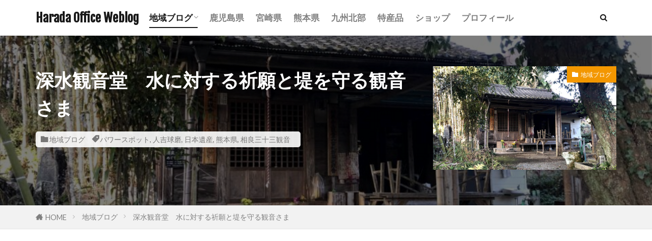

--- FILE ---
content_type: text/html; charset=UTF-8
request_url: https://haradaoffice.biz/fukami-kannon/
body_size: 21273
content:

<!DOCTYPE html>

<html lang="ja" prefix="og: http://ogp.me/ns#" class="t-html 
t-large t-large-pc">

<head prefix="og: http://ogp.me/ns# fb: http://ogp.me/ns/fb# article: http://ogp.me/ns/article#">
<meta charset="UTF-8">
<title>深水観音堂　水に対する祈願と堤を守る観音さま│Harada Office Weblog</title>
<meta name='robots' content='max-image-preview:large' />
<link rel='stylesheet' id='dashicons-css' href='https://haradaoffice.biz/wp-includes/css/dashicons.min.css?ver=6.3.7' type='text/css' media='all' />
<link rel='stylesheet' id='thickbox-css' href='https://haradaoffice.biz/wp-includes/js/thickbox/thickbox.css?ver=6.3.7' type='text/css' media='all' />
<link rel='stylesheet' id='wp-block-library-css' href='https://haradaoffice.biz/wp-includes/css/dist/block-library/style.min.css?ver=6.3.7' type='text/css' media='all' />
<style id='wp-block-library-inline-css' type='text/css'>
.vk-cols--reverse{flex-direction:row-reverse}.vk-cols--hasbtn{margin-bottom:0}.vk-cols--hasbtn>.row>.vk_gridColumn_item,.vk-cols--hasbtn>.wp-block-column{position:relative;padding-bottom:3em}.vk-cols--hasbtn>.row>.vk_gridColumn_item>.wp-block-buttons,.vk-cols--hasbtn>.row>.vk_gridColumn_item>.vk_button,.vk-cols--hasbtn>.wp-block-column>.wp-block-buttons,.vk-cols--hasbtn>.wp-block-column>.vk_button{position:absolute;bottom:0;width:100%}.vk-cols--fit.wp-block-columns{gap:0}.vk-cols--fit.wp-block-columns,.vk-cols--fit.wp-block-columns:not(.is-not-stacked-on-mobile){margin-top:0;margin-bottom:0;justify-content:space-between}.vk-cols--fit.wp-block-columns>.wp-block-column *:last-child,.vk-cols--fit.wp-block-columns:not(.is-not-stacked-on-mobile)>.wp-block-column *:last-child{margin-bottom:0}.vk-cols--fit.wp-block-columns>.wp-block-column>.wp-block-cover,.vk-cols--fit.wp-block-columns:not(.is-not-stacked-on-mobile)>.wp-block-column>.wp-block-cover{margin-top:0}.vk-cols--fit.wp-block-columns.has-background,.vk-cols--fit.wp-block-columns:not(.is-not-stacked-on-mobile).has-background{padding:0}@media(max-width: 599px){.vk-cols--fit.wp-block-columns:not(.has-background)>.wp-block-column:not(.has-background),.vk-cols--fit.wp-block-columns:not(.is-not-stacked-on-mobile):not(.has-background)>.wp-block-column:not(.has-background){padding-left:0 !important;padding-right:0 !important}}@media(min-width: 782px){.vk-cols--fit.wp-block-columns .block-editor-block-list__block.wp-block-column:not(:first-child),.vk-cols--fit.wp-block-columns>.wp-block-column:not(:first-child),.vk-cols--fit.wp-block-columns:not(.is-not-stacked-on-mobile) .block-editor-block-list__block.wp-block-column:not(:first-child),.vk-cols--fit.wp-block-columns:not(.is-not-stacked-on-mobile)>.wp-block-column:not(:first-child){margin-left:0}}@media(min-width: 600px)and (max-width: 781px){.vk-cols--fit.wp-block-columns .wp-block-column:nth-child(2n),.vk-cols--fit.wp-block-columns:not(.is-not-stacked-on-mobile) .wp-block-column:nth-child(2n){margin-left:0}.vk-cols--fit.wp-block-columns .wp-block-column:not(:only-child),.vk-cols--fit.wp-block-columns:not(.is-not-stacked-on-mobile) .wp-block-column:not(:only-child){flex-basis:50% !important}}.vk-cols--fit--gap1.wp-block-columns{gap:1px}@media(min-width: 600px)and (max-width: 781px){.vk-cols--fit--gap1.wp-block-columns .wp-block-column:not(:only-child){flex-basis:calc(50% - 1px) !important}}.vk-cols--fit.vk-cols--grid>.block-editor-block-list__block,.vk-cols--fit.vk-cols--grid>.wp-block-column,.vk-cols--fit.vk-cols--grid:not(.is-not-stacked-on-mobile)>.block-editor-block-list__block,.vk-cols--fit.vk-cols--grid:not(.is-not-stacked-on-mobile)>.wp-block-column{flex-basis:50%;box-sizing:border-box}@media(max-width: 599px){.vk-cols--fit.vk-cols--grid.vk-cols--grid--alignfull>.wp-block-column:nth-child(2)>.wp-block-cover,.vk-cols--fit.vk-cols--grid:not(.is-not-stacked-on-mobile).vk-cols--grid--alignfull>.wp-block-column:nth-child(2)>.wp-block-cover{width:100vw;margin-right:calc((100% - 100vw)/2);margin-left:calc((100% - 100vw)/2)}}@media(min-width: 600px){.vk-cols--fit.vk-cols--grid.vk-cols--grid--alignfull>.wp-block-column:nth-child(2)>.wp-block-cover,.vk-cols--fit.vk-cols--grid:not(.is-not-stacked-on-mobile).vk-cols--grid--alignfull>.wp-block-column:nth-child(2)>.wp-block-cover{margin-right:calc(100% - 50vw);width:50vw}}@media(min-width: 600px){.vk-cols--fit.vk-cols--grid.vk-cols--grid--alignfull.vk-cols--reverse>.wp-block-column,.vk-cols--fit.vk-cols--grid:not(.is-not-stacked-on-mobile).vk-cols--grid--alignfull.vk-cols--reverse>.wp-block-column{margin-left:0;margin-right:0}.vk-cols--fit.vk-cols--grid.vk-cols--grid--alignfull.vk-cols--reverse>.wp-block-column:nth-child(2)>.wp-block-cover,.vk-cols--fit.vk-cols--grid:not(.is-not-stacked-on-mobile).vk-cols--grid--alignfull.vk-cols--reverse>.wp-block-column:nth-child(2)>.wp-block-cover{margin-left:calc(100% - 50vw)}}.vk-cols--menu h2,.vk-cols--menu h3,.vk-cols--menu h4,.vk-cols--menu h5{margin-bottom:.2em;text-shadow:#000 0 0 10px}.vk-cols--menu h2:first-child,.vk-cols--menu h3:first-child,.vk-cols--menu h4:first-child,.vk-cols--menu h5:first-child{margin-top:0}.vk-cols--menu p{margin-bottom:1rem;text-shadow:#000 0 0 10px}.vk-cols--menu .wp-block-cover__inner-container:last-child{margin-bottom:0}.vk-cols--fitbnrs .wp-block-column .wp-block-cover:hover img{filter:unset}.vk-cols--fitbnrs .wp-block-column .wp-block-cover:hover{background-color:unset}.vk-cols--fitbnrs .wp-block-column .wp-block-cover:hover .wp-block-cover__image-background{filter:unset !important}.vk-cols--fitbnrs .wp-block-cover__inner-container{position:absolute;height:100%;width:100%}.vk-cols--fitbnrs .vk_button{height:100%;margin:0}.vk-cols--fitbnrs .vk_button .vk_button_btn,.vk-cols--fitbnrs .vk_button .btn{height:100%;width:100%;border:none;box-shadow:none;background-color:unset !important;transition:unset}.vk-cols--fitbnrs .vk_button .vk_button_btn:hover,.vk-cols--fitbnrs .vk_button .btn:hover{transition:unset}.vk-cols--fitbnrs .vk_button .vk_button_btn:after,.vk-cols--fitbnrs .vk_button .btn:after{border:none}.vk-cols--fitbnrs .vk_button .vk_button_link_txt{width:100%;position:absolute;top:50%;left:50%;transform:translateY(-50%) translateX(-50%);font-size:2rem;text-shadow:#000 0 0 10px}.vk-cols--fitbnrs .vk_button .vk_button_link_subCaption{width:100%;position:absolute;top:calc(50% + 2.2em);left:50%;transform:translateY(-50%) translateX(-50%);text-shadow:#000 0 0 10px}@media(min-width: 992px){.vk-cols--media.wp-block-columns{gap:3rem}}.vk-fit-map figure{margin-bottom:0}.vk-fit-map iframe{position:relative;margin-bottom:0;display:block;max-height:400px;width:100vw}.vk-fit-map:is(.alignfull,.alignwide) div{max-width:100%}.vk-table--th--width25 :where(tr>*:first-child){width:25%}.vk-table--th--width30 :where(tr>*:first-child){width:30%}.vk-table--th--width35 :where(tr>*:first-child){width:35%}.vk-table--th--width40 :where(tr>*:first-child){width:40%}.vk-table--th--bg-bright :where(tr>*:first-child){background-color:var(--wp--preset--color--bg-secondary, rgba(0, 0, 0, 0.05))}@media(max-width: 599px){.vk-table--mobile-block :is(th,td){width:100%;display:block}.vk-table--mobile-block.wp-block-table table :is(th,td){border-top:none}}.vk-table--width--th25 :where(tr>*:first-child){width:25%}.vk-table--width--th30 :where(tr>*:first-child){width:30%}.vk-table--width--th35 :where(tr>*:first-child){width:35%}.vk-table--width--th40 :where(tr>*:first-child){width:40%}.no-margin{margin:0}@media(max-width: 599px){.wp-block-image.vk-aligncenter--mobile>.alignright{float:none;margin-left:auto;margin-right:auto}.vk-no-padding-horizontal--mobile{padding-left:0 !important;padding-right:0 !important}}
/* VK Color Palettes */:root{ --wp--preset--color--vk-color-custom-1:#f39700}/* --vk-color-custom-1 is deprecated. */:root{ --vk-color-custom-1: var(--wp--preset--color--vk-color-custom-1);}:root{ --wp--preset--color--vk-color-custom-2:#cbd9ad}/* --vk-color-custom-2 is deprecated. */:root{ --vk-color-custom-2: var(--wp--preset--color--vk-color-custom-2);}:root{ --wp--preset--color--vk-color-custom-3:#ffffff}/* --vk-color-custom-3 is deprecated. */:root{ --vk-color-custom-3: var(--wp--preset--color--vk-color-custom-3);}
</style>
<style id='classic-theme-styles-inline-css' type='text/css'>
/*! This file is auto-generated */
.wp-block-button__link{color:#fff;background-color:#32373c;border-radius:9999px;box-shadow:none;text-decoration:none;padding:calc(.667em + 2px) calc(1.333em + 2px);font-size:1.125em}.wp-block-file__button{background:#32373c;color:#fff;text-decoration:none}
</style>
<style id='global-styles-inline-css' type='text/css'>
body{--wp--preset--color--black: #000000;--wp--preset--color--cyan-bluish-gray: #abb8c3;--wp--preset--color--white: #ffffff;--wp--preset--color--pale-pink: #f78da7;--wp--preset--color--vivid-red: #cf2e2e;--wp--preset--color--luminous-vivid-orange: #ff6900;--wp--preset--color--luminous-vivid-amber: #fcb900;--wp--preset--color--light-green-cyan: #7bdcb5;--wp--preset--color--vivid-green-cyan: #00d084;--wp--preset--color--pale-cyan-blue: #8ed1fc;--wp--preset--color--vivid-cyan-blue: #0693e3;--wp--preset--color--vivid-purple: #9b51e0;--wp--preset--color--vk-color-custom-1: #f39700;--wp--preset--color--vk-color-custom-2: #cbd9ad;--wp--preset--color--vk-color-custom-3: #ffffff;--wp--preset--gradient--vivid-cyan-blue-to-vivid-purple: linear-gradient(135deg,rgba(6,147,227,1) 0%,rgb(155,81,224) 100%);--wp--preset--gradient--light-green-cyan-to-vivid-green-cyan: linear-gradient(135deg,rgb(122,220,180) 0%,rgb(0,208,130) 100%);--wp--preset--gradient--luminous-vivid-amber-to-luminous-vivid-orange: linear-gradient(135deg,rgba(252,185,0,1) 0%,rgba(255,105,0,1) 100%);--wp--preset--gradient--luminous-vivid-orange-to-vivid-red: linear-gradient(135deg,rgba(255,105,0,1) 0%,rgb(207,46,46) 100%);--wp--preset--gradient--very-light-gray-to-cyan-bluish-gray: linear-gradient(135deg,rgb(238,238,238) 0%,rgb(169,184,195) 100%);--wp--preset--gradient--cool-to-warm-spectrum: linear-gradient(135deg,rgb(74,234,220) 0%,rgb(151,120,209) 20%,rgb(207,42,186) 40%,rgb(238,44,130) 60%,rgb(251,105,98) 80%,rgb(254,248,76) 100%);--wp--preset--gradient--blush-light-purple: linear-gradient(135deg,rgb(255,206,236) 0%,rgb(152,150,240) 100%);--wp--preset--gradient--blush-bordeaux: linear-gradient(135deg,rgb(254,205,165) 0%,rgb(254,45,45) 50%,rgb(107,0,62) 100%);--wp--preset--gradient--luminous-dusk: linear-gradient(135deg,rgb(255,203,112) 0%,rgb(199,81,192) 50%,rgb(65,88,208) 100%);--wp--preset--gradient--pale-ocean: linear-gradient(135deg,rgb(255,245,203) 0%,rgb(182,227,212) 50%,rgb(51,167,181) 100%);--wp--preset--gradient--electric-grass: linear-gradient(135deg,rgb(202,248,128) 0%,rgb(113,206,126) 100%);--wp--preset--gradient--midnight: linear-gradient(135deg,rgb(2,3,129) 0%,rgb(40,116,252) 100%);--wp--preset--font-size--small: 13px;--wp--preset--font-size--medium: 20px;--wp--preset--font-size--large: 36px;--wp--preset--font-size--x-large: 42px;--wp--preset--spacing--20: 0.44rem;--wp--preset--spacing--30: 0.67rem;--wp--preset--spacing--40: 1rem;--wp--preset--spacing--50: 1.5rem;--wp--preset--spacing--60: 2.25rem;--wp--preset--spacing--70: 3.38rem;--wp--preset--spacing--80: 5.06rem;--wp--preset--shadow--natural: 6px 6px 9px rgba(0, 0, 0, 0.2);--wp--preset--shadow--deep: 12px 12px 50px rgba(0, 0, 0, 0.4);--wp--preset--shadow--sharp: 6px 6px 0px rgba(0, 0, 0, 0.2);--wp--preset--shadow--outlined: 6px 6px 0px -3px rgba(255, 255, 255, 1), 6px 6px rgba(0, 0, 0, 1);--wp--preset--shadow--crisp: 6px 6px 0px rgba(0, 0, 0, 1);}:where(.is-layout-flex){gap: 0.5em;}:where(.is-layout-grid){gap: 0.5em;}body .is-layout-flow > .alignleft{float: left;margin-inline-start: 0;margin-inline-end: 2em;}body .is-layout-flow > .alignright{float: right;margin-inline-start: 2em;margin-inline-end: 0;}body .is-layout-flow > .aligncenter{margin-left: auto !important;margin-right: auto !important;}body .is-layout-constrained > .alignleft{float: left;margin-inline-start: 0;margin-inline-end: 2em;}body .is-layout-constrained > .alignright{float: right;margin-inline-start: 2em;margin-inline-end: 0;}body .is-layout-constrained > .aligncenter{margin-left: auto !important;margin-right: auto !important;}body .is-layout-constrained > :where(:not(.alignleft):not(.alignright):not(.alignfull)){max-width: var(--wp--style--global--content-size);margin-left: auto !important;margin-right: auto !important;}body .is-layout-constrained > .alignwide{max-width: var(--wp--style--global--wide-size);}body .is-layout-flex{display: flex;}body .is-layout-flex{flex-wrap: wrap;align-items: center;}body .is-layout-flex > *{margin: 0;}body .is-layout-grid{display: grid;}body .is-layout-grid > *{margin: 0;}:where(.wp-block-columns.is-layout-flex){gap: 2em;}:where(.wp-block-columns.is-layout-grid){gap: 2em;}:where(.wp-block-post-template.is-layout-flex){gap: 1.25em;}:where(.wp-block-post-template.is-layout-grid){gap: 1.25em;}.has-black-color{color: var(--wp--preset--color--black) !important;}.has-cyan-bluish-gray-color{color: var(--wp--preset--color--cyan-bluish-gray) !important;}.has-white-color{color: var(--wp--preset--color--white) !important;}.has-pale-pink-color{color: var(--wp--preset--color--pale-pink) !important;}.has-vivid-red-color{color: var(--wp--preset--color--vivid-red) !important;}.has-luminous-vivid-orange-color{color: var(--wp--preset--color--luminous-vivid-orange) !important;}.has-luminous-vivid-amber-color{color: var(--wp--preset--color--luminous-vivid-amber) !important;}.has-light-green-cyan-color{color: var(--wp--preset--color--light-green-cyan) !important;}.has-vivid-green-cyan-color{color: var(--wp--preset--color--vivid-green-cyan) !important;}.has-pale-cyan-blue-color{color: var(--wp--preset--color--pale-cyan-blue) !important;}.has-vivid-cyan-blue-color{color: var(--wp--preset--color--vivid-cyan-blue) !important;}.has-vivid-purple-color{color: var(--wp--preset--color--vivid-purple) !important;}.has-vk-color-custom-1-color{color: var(--wp--preset--color--vk-color-custom-1) !important;}.has-vk-color-custom-2-color{color: var(--wp--preset--color--vk-color-custom-2) !important;}.has-vk-color-custom-3-color{color: var(--wp--preset--color--vk-color-custom-3) !important;}.has-black-background-color{background-color: var(--wp--preset--color--black) !important;}.has-cyan-bluish-gray-background-color{background-color: var(--wp--preset--color--cyan-bluish-gray) !important;}.has-white-background-color{background-color: var(--wp--preset--color--white) !important;}.has-pale-pink-background-color{background-color: var(--wp--preset--color--pale-pink) !important;}.has-vivid-red-background-color{background-color: var(--wp--preset--color--vivid-red) !important;}.has-luminous-vivid-orange-background-color{background-color: var(--wp--preset--color--luminous-vivid-orange) !important;}.has-luminous-vivid-amber-background-color{background-color: var(--wp--preset--color--luminous-vivid-amber) !important;}.has-light-green-cyan-background-color{background-color: var(--wp--preset--color--light-green-cyan) !important;}.has-vivid-green-cyan-background-color{background-color: var(--wp--preset--color--vivid-green-cyan) !important;}.has-pale-cyan-blue-background-color{background-color: var(--wp--preset--color--pale-cyan-blue) !important;}.has-vivid-cyan-blue-background-color{background-color: var(--wp--preset--color--vivid-cyan-blue) !important;}.has-vivid-purple-background-color{background-color: var(--wp--preset--color--vivid-purple) !important;}.has-vk-color-custom-1-background-color{background-color: var(--wp--preset--color--vk-color-custom-1) !important;}.has-vk-color-custom-2-background-color{background-color: var(--wp--preset--color--vk-color-custom-2) !important;}.has-vk-color-custom-3-background-color{background-color: var(--wp--preset--color--vk-color-custom-3) !important;}.has-black-border-color{border-color: var(--wp--preset--color--black) !important;}.has-cyan-bluish-gray-border-color{border-color: var(--wp--preset--color--cyan-bluish-gray) !important;}.has-white-border-color{border-color: var(--wp--preset--color--white) !important;}.has-pale-pink-border-color{border-color: var(--wp--preset--color--pale-pink) !important;}.has-vivid-red-border-color{border-color: var(--wp--preset--color--vivid-red) !important;}.has-luminous-vivid-orange-border-color{border-color: var(--wp--preset--color--luminous-vivid-orange) !important;}.has-luminous-vivid-amber-border-color{border-color: var(--wp--preset--color--luminous-vivid-amber) !important;}.has-light-green-cyan-border-color{border-color: var(--wp--preset--color--light-green-cyan) !important;}.has-vivid-green-cyan-border-color{border-color: var(--wp--preset--color--vivid-green-cyan) !important;}.has-pale-cyan-blue-border-color{border-color: var(--wp--preset--color--pale-cyan-blue) !important;}.has-vivid-cyan-blue-border-color{border-color: var(--wp--preset--color--vivid-cyan-blue) !important;}.has-vivid-purple-border-color{border-color: var(--wp--preset--color--vivid-purple) !important;}.has-vk-color-custom-1-border-color{border-color: var(--wp--preset--color--vk-color-custom-1) !important;}.has-vk-color-custom-2-border-color{border-color: var(--wp--preset--color--vk-color-custom-2) !important;}.has-vk-color-custom-3-border-color{border-color: var(--wp--preset--color--vk-color-custom-3) !important;}.has-vivid-cyan-blue-to-vivid-purple-gradient-background{background: var(--wp--preset--gradient--vivid-cyan-blue-to-vivid-purple) !important;}.has-light-green-cyan-to-vivid-green-cyan-gradient-background{background: var(--wp--preset--gradient--light-green-cyan-to-vivid-green-cyan) !important;}.has-luminous-vivid-amber-to-luminous-vivid-orange-gradient-background{background: var(--wp--preset--gradient--luminous-vivid-amber-to-luminous-vivid-orange) !important;}.has-luminous-vivid-orange-to-vivid-red-gradient-background{background: var(--wp--preset--gradient--luminous-vivid-orange-to-vivid-red) !important;}.has-very-light-gray-to-cyan-bluish-gray-gradient-background{background: var(--wp--preset--gradient--very-light-gray-to-cyan-bluish-gray) !important;}.has-cool-to-warm-spectrum-gradient-background{background: var(--wp--preset--gradient--cool-to-warm-spectrum) !important;}.has-blush-light-purple-gradient-background{background: var(--wp--preset--gradient--blush-light-purple) !important;}.has-blush-bordeaux-gradient-background{background: var(--wp--preset--gradient--blush-bordeaux) !important;}.has-luminous-dusk-gradient-background{background: var(--wp--preset--gradient--luminous-dusk) !important;}.has-pale-ocean-gradient-background{background: var(--wp--preset--gradient--pale-ocean) !important;}.has-electric-grass-gradient-background{background: var(--wp--preset--gradient--electric-grass) !important;}.has-midnight-gradient-background{background: var(--wp--preset--gradient--midnight) !important;}.has-small-font-size{font-size: var(--wp--preset--font-size--small) !important;}.has-medium-font-size{font-size: var(--wp--preset--font-size--medium) !important;}.has-large-font-size{font-size: var(--wp--preset--font-size--large) !important;}.has-x-large-font-size{font-size: var(--wp--preset--font-size--x-large) !important;}
.wp-block-navigation a:where(:not(.wp-element-button)){color: inherit;}
:where(.wp-block-post-template.is-layout-flex){gap: 1.25em;}:where(.wp-block-post-template.is-layout-grid){gap: 1.25em;}
:where(.wp-block-columns.is-layout-flex){gap: 2em;}:where(.wp-block-columns.is-layout-grid){gap: 2em;}
.wp-block-pullquote{font-size: 1.5em;line-height: 1.6;}
</style>
<link rel='stylesheet' id='contact-form-7-css' href='https://haradaoffice.biz/wp-content/plugins/contact-form-7/includes/css/styles.css?ver=5.8.3' type='text/css' media='all' />
<link rel='stylesheet' id='vk-components-style-css' href='https://haradaoffice.biz/wp-content/plugins/vk-blocks/build/vk-components.css?ver=1699536590' type='text/css' media='all' />
<link rel='stylesheet' id='vk-swiper-style-css' href='https://haradaoffice.biz/wp-content/plugins/vk-blocks/vendor/vektor-inc/vk-swiper/src/assets/css/swiper-bundle.min.css?ver=11.0.2' type='text/css' media='all' />
<link rel='stylesheet' id='vkblocks-bootstrap-css' href='https://haradaoffice.biz/wp-content/plugins/vk-blocks/build/bootstrap_vk_using.css?ver=4.3.1' type='text/css' media='all' />
<link rel='stylesheet' id='vk-blocks-build-css-css' href='https://haradaoffice.biz/wp-content/plugins/vk-blocks/build/block-build.css?ver=1.64.1.2' type='text/css' media='all' />
<style id='vk-blocks-build-css-inline-css' type='text/css'>
:root {--vk_flow-arrow: url(https://haradaoffice.biz/wp-content/plugins/vk-blocks/inc/vk-blocks/images/arrow_bottom.svg);--vk_image-mask-wave01: url(https://haradaoffice.biz/wp-content/plugins/vk-blocks/inc/vk-blocks/images/wave01.svg);--vk_image-mask-wave02: url(https://haradaoffice.biz/wp-content/plugins/vk-blocks/inc/vk-blocks/images/wave02.svg);--vk_image-mask-wave03: url(https://haradaoffice.biz/wp-content/plugins/vk-blocks/inc/vk-blocks/images/wave03.svg);--vk_image-mask-wave04: url(https://haradaoffice.biz/wp-content/plugins/vk-blocks/inc/vk-blocks/images/wave04.svg);}
:root { --vk-size-text: 16px; /* --vk-color-primary is deprecated. */ --vk-color-primary:#337ab7; }

	:root {

		--vk-balloon-border-width:1px;

		--vk-balloon-speech-offset:-12px;
	}
	
</style>
<link rel='stylesheet' id='vk-font-awesome-css' href='https://haradaoffice.biz/wp-content/plugins/vk-blocks/vendor/vektor-inc/font-awesome-versions/src/versions/6/css/all.min.css?ver=6.4.2' type='text/css' media='all' />
<script src='https://haradaoffice.biz/wp-includes/js/jquery/jquery.min.js?ver=3.7.0' id='jquery-core-js'></script>
<script src='https://haradaoffice.biz/wp-includes/js/jquery/jquery-migrate.min.js?ver=3.4.1' id='jquery-migrate-js'></script>
<link rel="https://api.w.org/" href="https://haradaoffice.biz/wp-json/" /><link rel="alternate" type="application/json" href="https://haradaoffice.biz/wp-json/wp/v2/posts/3557" /><link rel="alternate" type="application/json+oembed" href="https://haradaoffice.biz/wp-json/oembed/1.0/embed?url=https%3A%2F%2Fharadaoffice.biz%2Ffukami-kannon%2F" />
<link rel="alternate" type="text/xml+oembed" href="https://haradaoffice.biz/wp-json/oembed/1.0/embed?url=https%3A%2F%2Fharadaoffice.biz%2Ffukami-kannon%2F&#038;format=xml" />
<link rel="stylesheet" href="https://haradaoffice.biz/wp-content/themes/the-thor/css/icon.min.css">
<link rel="stylesheet" href="https://fonts.googleapis.com/css?family=Lato:100,300,400,700,900">
<link rel="stylesheet" href="https://fonts.googleapis.com/css?family=Fjalla+One">
<link rel="stylesheet" href="https://fonts.googleapis.com/css?family=Noto+Sans+JP:100,200,300,400,500,600,700,800,900">
<link rel="stylesheet" href="https://haradaoffice.biz/wp-content/themes/the-thor/style.min.css">
<link class="css-async" rel href="https://haradaoffice.biz/wp-content/themes/the-thor-child/style-user.css?1587740662">
<link rel="canonical" href="https://haradaoffice.biz/fukami-kannon/" />
<script src="https://ajax.googleapis.com/ajax/libs/jquery/1.12.4/jquery.min.js"></script>
<meta http-equiv="X-UA-Compatible" content="IE=edge">
<meta name="viewport" content="width=device-width, initial-scale=1, viewport-fit=cover"/>
<style>
.widget.widget_nav_menu ul.menu{border-color: rgba(243,151,0,0.15);}.widget.widget_nav_menu ul.menu li{border-color: rgba(243,151,0,0.75);}.widget.widget_nav_menu ul.menu .sub-menu li{border-color: rgba(243,151,0,0.15);}.widget.widget_nav_menu ul.menu .sub-menu li .sub-menu li:first-child{border-color: rgba(243,151,0,0.15);}.widget.widget_nav_menu ul.menu li a:hover{background-color: rgba(243,151,0,0.75);}.widget.widget_nav_menu ul.menu .current-menu-item > a{background-color: rgba(243,151,0,0.75);}.widget.widget_nav_menu ul.menu li .sub-menu li a:before {color:#f39700;}.widget.widget_nav_menu ul.menu li a{background-color:#f39700;}.widget.widget_nav_menu ul.menu .sub-menu a:hover{color:#f39700;}.widget.widget_nav_menu ul.menu .sub-menu .current-menu-item a{color:#f39700;}.widget.widget_categories ul{border-color: rgba(243,151,0,0.15);}.widget.widget_categories ul li{border-color: rgba(243,151,0,0.75);}.widget.widget_categories ul .children li{border-color: rgba(243,151,0,0.15);}.widget.widget_categories ul .children li .children li:first-child{border-color: rgba(243,151,0,0.15);}.widget.widget_categories ul li a:hover{background-color: rgba(243,151,0,0.75);}.widget.widget_categories ul .current-menu-item > a{background-color: rgba(243,151,0,0.75);}.widget.widget_categories ul li .children li a:before {color:#f39700;}.widget.widget_categories ul li a{background-color:#f39700;}.widget.widget_categories ul .children a:hover{color:#f39700;}.widget.widget_categories ul .children .current-menu-item a{color:#f39700;}.widgetSearch__input:hover{border-color:#f39700;}.widgetCatTitle{background-color:#f39700;}.widgetCatTitle__inner{background-color:#f39700;}.widgetSearch__submit:hover{background-color:#f39700;}.widgetProfile__sns{background-color:#f39700;}.widget.widget_calendar .calendar_wrap tbody a:hover{background-color:#f39700;}.widget ul li a:hover{color:#f39700;}.widget.widget_rss .rsswidget:hover{color:#f39700;}.widget.widget_tag_cloud a:hover{background-color:#f39700;}.widget select:hover{border-color:#f39700;}.widgetSearch__checkLabel:hover:after{border-color:#f39700;}.widgetSearch__check:checked .widgetSearch__checkLabel:before, .widgetSearch__check:checked + .widgetSearch__checkLabel:before{border-color:#f39700;}.widgetTab__item.current{border-top-color:#f39700;}.widgetTab__item:hover{border-top-color:#f39700;}.searchHead__title{background-color:#f39700;}.searchHead__submit:hover{color:#f39700;}.menuBtn__close:hover{color:#f39700;}.menuBtn__link:hover{color:#f39700;}@media only screen and (min-width: 992px){.menuBtn__link {background-color:#f39700;}}.t-headerCenter .menuBtn__link:hover{color:#f39700;}.searchBtn__close:hover{color:#f39700;}.searchBtn__link:hover{color:#f39700;}.breadcrumb__item a:hover{color:#f39700;}.pager__item{color:#f39700;}.pager__item:hover, .pager__item-current{background-color:#f39700; color:#fff;}.page-numbers{color:#f39700;}.page-numbers:hover, .page-numbers.current{background-color:#f39700; color:#fff;}.pagePager__item{color:#f39700;}.pagePager__item:hover, .pagePager__item-current{background-color:#f39700; color:#fff;}.heading a:hover{color:#f39700;}.eyecatch__cat{background-color:#f39700;}.the__category{background-color:#f39700;}.dateList__item a:hover{color:#f39700;}.controllerFooter__item:last-child{background-color:#f39700;}.controllerFooter__close{background-color:#f39700;}.bottomFooter__topBtn{background-color:#f39700;}.mask-color{background-color:#f39700;}.mask-colorgray{background-color:#f39700;}.pickup3__item{background-color:#f39700;}.categoryBox__title{color:#f39700;}.comments__list .comment-meta{background-color:#f39700;}.comment-respond .submit{background-color:#f39700;}.prevNext__pop{background-color:#f39700;}.swiper-pagination-bullet-active{background-color:#f39700;}.swiper-slider .swiper-button-next, .swiper-slider .swiper-container-rtl .swiper-button-prev, .swiper-slider .swiper-button-prev, .swiper-slider .swiper-container-rtl .swiper-button-next	{background-color:#f39700;}body{background:#ffffff;}.snsFooter{background-color:#f39700}.widget-main .heading.heading-widget{background-color:#dbdbdb}.widget-main .heading.heading-widgetsimple{background-color:#dbdbdb}.widget-main .heading.heading-widgetsimplewide{background-color:#dbdbdb}.widget-main .heading.heading-widgetwide{background-color:#dbdbdb}.widget-main .heading.heading-widgetbottom:before{border-color:#dbdbdb}.widget-main .heading.heading-widgetborder{border-color:#dbdbdb}.widget-main .heading.heading-widgetborder::before,.widget-main .heading.heading-widgetborder::after{background-color:#dbdbdb}.widget-side .heading.heading-widget{background-color:#f39700}.widget-side .heading.heading-widgetsimple{background-color:#f39700}.widget-side .heading.heading-widgetsimplewide{background-color:#f39700}.widget-side .heading.heading-widgetwide{background-color:#f39700}.widget-side .heading.heading-widgetbottom:before{border-color:#f39700}.widget-side .heading.heading-widgetborder{border-color:#f39700}.widget-side .heading.heading-widgetborder::before,.widget-side .heading.heading-widgetborder::after{background-color:#f39700}.widget-foot .heading.heading-widget{background-color:#f39700}.widget-foot .heading.heading-widgetsimple{background-color:#f39700}.widget-foot .heading.heading-widgetsimplewide{background-color:#f39700}.widget-foot .heading.heading-widgetwide{background-color:#f39700}.widget-foot .heading.heading-widgetbottom:before{border-color:#f39700}.widget-foot .heading.heading-widgetborder{border-color:#f39700}.widget-foot .heading.heading-widgetborder::before,.widget-foot .heading.heading-widgetborder::after{background-color:#f39700}.widget-menu .heading.heading-widget{background-color:#f39700}.widget-menu .heading.heading-widgetsimple{background-color:#f39700}.widget-menu .heading.heading-widgetsimplewide{background-color:#f39700}.widget-menu .heading.heading-widgetwide{background-color:#f39700}.widget-menu .heading.heading-widgetbottom:before{border-color:#f39700}.widget-menu .heading.heading-widgetborder{border-color:#f39700}.widget-menu .heading.heading-widgetborder::before,.widget-menu .heading.heading-widgetborder::after{background-color:#f39700}.still.still-movie .still__box{background-image:url(https://haradaoffice.biz/wp-content/uploads/2020/08/P1240783-768x432.jpg);}@media only screen and (min-width: 768px){.still.still-movie .still__box{background-image:url(https://haradaoffice.biz/wp-content/uploads/2020/08/P1240783.jpg);}}.swiper-slide1.mask.mask-color{background-color:#e8efff}.swiper-slide2.mask.mask-color{background-color:#f4fbff}.swiper-slide3.mask.mask-color{background-color:#e5eae7}.swiper-slide5.mask.mask-color{background-color:#bfbfbf}.pickupHead{background-color:#cbd9ad}.pickup3__bg.mask.mask-color{background-color:#acb6bf}.rankingBox__bg{background-color:#f39700}.the__ribbon{background-color:#f39700}.the__ribbon:after{border-left-color:#f39700; border-right-color:#f39700}.content .balloon .balloon__img{width: 90px; height: 90px;}.content .balloon .balloon__img-left div {width: 90px;height: 90px;}.content .balloon .balloon__img-right div{width: 90px;height: 90px;}.content .balloon .balloon__text {max-width: calc(100% - 105px);}@media only screen and (min-width: 768px){.content .balloon .balloon__img{width: 120px; height: 120px;}.content .balloon .balloon__img-left div {width: 120px;height: 120px;}.content .balloon .balloon__img-right div{width: 120px;height: 120px;}.content .balloon .balloon__text {max-width: calc(100% - 280px);}}.content .balloon .balloon__img-left div {background-image:url("https://haradaoffice.biz/wp-content/uploads/2022/04/mother-crop.jpg");}.content .balloon .balloon__img-right div {background-image:url("https://haradaoffice.biz/wp-content/uploads/2022/05/2523328.jpg");}.content .afTagBox__btnDetail{background-color:#387c30;}.widget .widgetAfTag__btnDetail{background-color:#387c30;}.content .afTagBox__btnAf{background-color:#dd9933;}.widget .widgetAfTag__btnAf{background-color:#dd9933;}.content a{color:#0000ff;}.phrase a{color:#0000ff;}.content .sitemap li a:hover{color:#0000ff;}.content h2 a:hover,.content h3 a:hover,.content h4 a:hover,.content h5 a:hover{color:#0000ff;}.content ul.menu li a:hover{color:#0000ff;}.content .es-LiconBox:before{background-color:#a83f3f;}.content .es-LiconCircle:before{background-color:#a83f3f;}.content .es-BTiconBox:before{background-color:#a83f3f;}.content .es-BTiconCircle:before{background-color:#a83f3f;}.content .es-BiconObi{border-color:#a83f3f;}.content .es-BiconCorner:before{background-color:#a83f3f;}.content .es-BiconCircle:before{background-color:#a83f3f;}.content .es-BmarkHatena::before{background-color:#005293;}.content .es-BmarkExcl::before{background-color:#b60105;}.content .es-BmarkQ::before{background-color:#005293;}.content .es-BmarkQ::after{border-top-color:#005293;}.content .es-BmarkA::before{color:#b60105;}.content .es-BsubTradi::before{color:#ffffff;background-color:#b60105;border-color:#b60105;}.btn__link-primary{color:#ffffff; background-color:#3f3f3f;}.content .btn__link-primary{color:#ffffff; background-color:#3f3f3f;}.searchBtn__contentInner .btn__link-search{color:#ffffff; background-color:#3f3f3f;}.btn__link-secondary{color:#ffffff; background-color:#3f3f3f;}.content .btn__link-secondary{color:#ffffff; background-color:#3f3f3f;}.btn__link-search{color:#ffffff; background-color:#3f3f3f;}.btn__link-normal{color:#3f3f3f;}.content .btn__link-normal{color:#3f3f3f;}.btn__link-normal:hover{background-color:#3f3f3f;}.content .btn__link-normal:hover{background-color:#3f3f3f;}.comments__list .comment-reply-link{color:#3f3f3f;}.comments__list .comment-reply-link:hover{background-color:#3f3f3f;}@media only screen and (min-width: 992px){.subNavi__link-pickup{color:#3f3f3f;}}@media only screen and (min-width: 992px){.subNavi__link-pickup:hover{background-color:#3f3f3f;}}.partsH2-82 h2{color:#191919;}.partsH2-82 h2:first-letter{color:#ff8c00;}.partsH3-12 h3{color:#191919; border-left-color:#ff8c00; border-bottom-color:#d8d8d8;}.partsH4-3 h4{color:#191919; border-color:#808080;}.content h5{color:#191919}.content ul > li::before{color:#a83f3f;}.content ul{color:#191919;}.content ol > li::before{color:#a83f3f; border-color:#a83f3f;}.content ol > li > ol > li::before{background-color:#a83f3f; border-color:#a83f3f;}.content ol > li > ol > li > ol > li::before{color:#a83f3f; border-color:#a83f3f;}.content ol{color:#191919;}.content .balloon .balloon__text{color:#000000; background-color:#efdede;}.content .balloon .balloon__text-left:before{border-left-color:#efdede;}.content .balloon .balloon__text-right:before{border-right-color:#efdede;}.content .balloon-boder .balloon__text{color:#191919; background-color:#ffffff;  border-color:#d8d8d8;}.content .balloon-boder .balloon__text-left:before{border-left-color:#d8d8d8;}.content .balloon-boder .balloon__text-left:after{border-left-color:#ffffff;}.content .balloon-boder .balloon__text-right:before{border-right-color:#d8d8d8;}.content .balloon-boder .balloon__text-right:after{border-right-color:#ffffff;}.content blockquote{color:#191919; background-color:#f2f2f2;}.content blockquote::before{color:#d8d8d8;}.content table{color:#191919; border-top-color:#E5E5E5; border-left-color:#E5E5E5;}.content table th{background:#7f7f7f; color:#ffffff; ;border-right-color:#E5E5E5; border-bottom-color:#E5E5E5;}.content table td{background:#ffffff; ;border-right-color:#E5E5E5; border-bottom-color:#E5E5E5;}.content table tr:nth-child(odd) td{background-color:#f2f2f2;}
</style>
<link rel="icon" href="https://haradaoffice.biz/wp-content/uploads/2022/05/cropped-Logo-32x32.png" sizes="32x32" />
<link rel="icon" href="https://haradaoffice.biz/wp-content/uploads/2022/05/cropped-Logo-192x192.png" sizes="192x192" />
<link rel="apple-touch-icon" href="https://haradaoffice.biz/wp-content/uploads/2022/05/cropped-Logo-180x180.png" />
<meta name="msapplication-TileImage" content="https://haradaoffice.biz/wp-content/uploads/2022/05/cropped-Logo-270x270.png" />
		<style type="text/css" id="wp-custom-css">
			.l-footer .bottomFooter {
     background: #cbd9ad; /* フッターエリアの背景色 */
}
.bottomFooter__list li {
     color: #000000; /* フッターメニューの文字色 */
}
.bottomFooter__list li a:hover{
     border-color: #ffffff; /* フッターメニューホバー時の下線色 */
}
.bottomFooter__copyright {
     color: #000000; /* コピーライトの文字色 */
}
.bottomFooter__link{
     color: #ffffff; /* コピーライトリンクの文字色 */
}




@media only screen and (min-width: 768px){
.pickup3__item-first {
	width: calc(33.3% - 40px);
	margin-right: 20px;
	margin-left: 20px;
}
.pickup3__box {
	width: 66%;
}
.pickup3__item-second, .pickup3__item-third {
	width: calc(50% - 40px);
	margin: 0 20px;
}
.pickup3__item-first .heading.heading-pickup3, .heading-pickup3 {
	font-size: 100%;
	padding: 10px 20px 20px;
}
.pickup3__item-first .eyecatch__cat a {
	font-size: 1rem;
}
}
@media only screen and (max-width: 480px){
.pickup3__item-first{
	margin-bottom:30px;
}
.pickup3__item-second, .pickup3__item-third {
	width: 100%;
	margin-bottom: 30px;
}
.pickup3__item:before {
	font-size: 1.8rem;
	height: 40px;
	width: 40px;
	line-height: 40px;
}
}		</style>
		<!– Global site tag (gtag.js) – Google Analytics –>
<script async src='https://www.googletagmanager.com/gtag/js?id=G-88Q92DN7G4'></script>
<script>
    window.dataLayer = window.dataLayer || [];
    function gtag(){dataLayer.push(arguments);}
    gtag('js', new Date());
    gtag('config', 'UA-144059434-1');
    gtag('config', 'G-88Q92DN7G4');
</script>
<!– /Global site tag (gtag.js) – Google Analytics –>
<meta property="og:site_name" content="Harada Office Weblog" />
<meta property="og:type" content="article" />
<meta property="og:title" content="深水観音堂　水に対する祈願と堤を守る観音さま" />
<meta property="og:description" content="深水観音（ふかみかんのん）は、相良三十三観音霊場の16番札所となっています。水に対する祈願と、堤を守る仏としてまつられています。境内には、相良藩の家臣、深水頼方宗芳のお墓があり、「歯のかみさん」として有名です。" />
<meta property="og:url" content="https://haradaoffice.biz/fukami-kannon/" />
<meta property="og:image" content="https://haradaoffice.biz/wp-content/uploads/2019/12/IMG_5046.jpg" />
<meta name="twitter:card" content="summary" />
<meta name="twitter:site" content="@HO_Weblog" />
<meta property="fb:app_id" content="239123457520017" />

<!-- Global site tag (gtag.js) - Google Analytics -->
<script async src="https://www.googletagmanager.com/gtag/js?id=G-88Q92DN7G4"></script>
<script>
  window.dataLayer = window.dataLayer || [];
  function gtag(){dataLayer.push(arguments);}
  gtag('js', new Date());

  gtag('config', 'G-88Q92DN7G4');
</script>

<!-- Global site tag (gtag.js) - Google Analytics -->
<script async src="https://www.googletagmanager.com/gtag/js?id=UA-144059434-1"></script>
<script>
  window.dataLayer = window.dataLayer || [];
  function gtag(){dataLayer.push(arguments);}
  gtag('js', new Date());

  gtag('config', 'UA-144059434-1');
</script>

<meta name="p:domain_verify" content="cf5434f93ce481ede4d81099a9628f77"/>

<script>
  window.fbAsyncInit = function() {
    FB.init({
      appId            : 'HaradaOfficeWeblog',
      autoLogAppEvents : true,
      xfbml            : true,
      version          : 'v7.0'
    });
  };

  (function(d, s, id){
     var js, fjs = d.getElementsByTagName(s)[0];
     if (d.getElementById(id)) {return;}
     js = d.createElement(s); js.id = id;
     js.src = "https://connect.facebook.net/en_US/sdk.js";
     fjs.parentNode.insertBefore(js, fjs);
   }(document, 'script', 'facebook-jssdk'));
</script>

<script async src="https://pagead2.googlesyndication.com/pagead/js/adsbygoogle.js?client=ca-pub-3919399888532153"
     crossorigin="anonymous"></script>
</head>
<body class=" t-logoSp t-logoPc" id="top">


  <!--l-header-->
  <header class="l-header">
    <div class="container container-header">

      <!--logo-->
			<p class="siteTitle">
				<a class="siteTitle__link" href="https://haradaoffice.biz">
											Harada Office Weblog					        </a>
      </p>      <!--/logo-->


      				<!--globalNavi-->
				<nav class="globalNavi">
					<div class="globalNavi__inner">
            <ul class="globalNavi__list"><li id="menu-item-9065" class="menu-item menu-item-type-taxonomy menu-item-object-category current-post-ancestor current-menu-parent current-post-parent menu-item-has-children menu-item-9065"><a href="https://haradaoffice.biz/category/area/">地域ブログ</a>
<ul class="sub-menu">
	<li id="menu-item-21377" class="menu-item menu-item-type-post_type menu-item-object-post menu-item-21377"><a href="https://haradaoffice.biz/anime-mania/">アニメ聖地記事　まとめ</a></li>
	<li id="menu-item-42592" class="menu-item menu-item-type-post_type menu-item-object-post menu-item-42592"><a href="https://haradaoffice.biz/mystery-spot-in-southern-kyushu/">ミステリースポット　まとめ</a></li>
	<li id="menu-item-65715" class="menu-item menu-item-type-post_type menu-item-object-post menu-item-65715"><a href="https://haradaoffice.biz/rare-spot/">珍スポット まとめ</a></li>
	<li id="menu-item-21379" class="menu-item menu-item-type-post_type menu-item-object-post menu-item-21379"><a href="https://haradaoffice.biz/all-remains/">遺構探訪記事　まとめ</a></li>
	<li id="menu-item-21380" class="menu-item menu-item-type-post_type menu-item-object-post menu-item-21380"><a href="https://haradaoffice.biz/railway-mania/">鉄道関連記事　まとめ</a></li>
	<li id="menu-item-21378" class="menu-item menu-item-type-post_type menu-item-object-post menu-item-21378"><a href="https://haradaoffice.biz/dam/">ダムの記事　まとめ</a></li>
	<li id="menu-item-21385" class="menu-item menu-item-type-post_type menu-item-object-post menu-item-21385"><a href="https://haradaoffice.biz/osumi-satsuma-shrine/">鹿児島の神社一覧</a></li>
	<li id="menu-item-21384" class="menu-item menu-item-type-post_type menu-item-object-post menu-item-21384"><a href="https://haradaoffice.biz/hyuga-shrine/">宮崎の神社一覧</a></li>
	<li id="menu-item-21383" class="menu-item menu-item-type-post_type menu-item-object-post menu-item-21383"><a href="https://haradaoffice.biz/higo-shrine/">熊本の神社一覧</a></li>
</ul>
</li>
<li id="menu-item-34862" class="menu-item menu-item-type-post_type menu-item-object-post menu-item-34862"><a href="https://haradaoffice.biz/kagoshima-summary/">鹿児島県</a></li>
<li id="menu-item-34960" class="menu-item menu-item-type-post_type menu-item-object-post menu-item-34960"><a href="https://haradaoffice.biz/miyazaki-summary/">宮崎県</a></li>
<li id="menu-item-35044" class="menu-item menu-item-type-post_type menu-item-object-post menu-item-35044"><a href="https://haradaoffice.biz/spot-matome/">熊本県</a></li>
<li id="menu-item-69747" class="menu-item menu-item-type-post_type menu-item-object-post menu-item-69747"><a href="https://haradaoffice.biz/northern-kyushu/">九州北部</a></li>
<li id="menu-item-9398" class="menu-item menu-item-type-taxonomy menu-item-object-category menu-item-9398"><a href="https://haradaoffice.biz/category/specialty-goods/">特産品</a></li>
<li id="menu-item-65806" class="menu-item menu-item-type-custom menu-item-object-custom menu-item-65806"><a href="https://haradaoffice.base.shop/">ショップ</a></li>
<li id="menu-item-9067" class="menu-item menu-item-type-post_type menu-item-object-page menu-item-9067"><a href="https://haradaoffice.biz/profile/">プロフィール</a></li>
</ul>					</div>
				</nav>
				<!--/globalNavi-->
			

							<!--subNavi-->
				<nav class="subNavi">
	        	        				</nav>
				<!--/subNavi-->
			

            <!--searchBtn-->
			<div class="searchBtn u-none-sp">
        <input class="searchBtn__checkbox" id="searchBtn-checkbox" type="checkbox">
        <label class="searchBtn__link searchBtn__link-text icon-search" for="searchBtn-checkbox"></label>
        <label class="searchBtn__unshown" for="searchBtn-checkbox"></label>

        <div class="searchBtn__content">
          <div class="searchBtn__scroll">
            <label class="searchBtn__close" for="searchBtn-checkbox"><i class="icon-close"></i>CLOSE</label>
            <div class="searchBtn__contentInner">
              <aside class="widget">
  <div class="widgetSearch">
    <form method="get" action="https://haradaoffice.biz" target="_top">
  <div class="widgetSearch__contents">
    <h3 class="heading heading-tertiary">キーワード</h3>
    <input class="widgetSearch__input widgetSearch__input-max" type="text" name="s" placeholder="キーワードを入力" value="">

    
  </div>

  <div class="widgetSearch__contents">
    <h3 class="heading heading-tertiary">カテゴリー</h3>
	<select  name='cat' id='cat_697193e35de9d' class='widgetSearch__select'>
	<option value=''>カテゴリーを選択</option>
	<option class="level-0" value="1">未分類</option>
	<option class="level-0" value="11">地域ブログ</option>
	<option class="level-0" value="45">特産品</option>
</select>
  </div>

  	<div class="widgetSearch__tag">
    <h3 class="heading heading-tertiary">タグ</h3>
    <label><input class="widgetSearch__check" type="checkbox" name="tag[]" value="omiyage" /><span class="widgetSearch__checkLabel">おみやげ</span></label><label><input class="widgetSearch__check" type="checkbox" name="tag[]" value="fukuoka" /><span class="widgetSearch__checkLabel">福岡県</span></label><label><input class="widgetSearch__check" type="checkbox" name="tag[]" value="teibou" /><span class="widgetSearch__checkLabel">放課後ていぼう日誌</span></label><label><input class="widgetSearch__check" type="checkbox" name="tag[]" value="heritage" /><span class="widgetSearch__checkLabel">日本遺産</span></label><label><input class="widgetSearch__check" type="checkbox" name="tag[]" value="scenery" /><span class="widgetSearch__checkLabel">景観地</span></label><label><input class="widgetSearch__check" type="checkbox" name="tag[]" value="minamata-ashikita" /><span class="widgetSearch__checkLabel">水俣芦北</span></label><label><input class="widgetSearch__check" type="checkbox" name="tag[]" value="waterfall" /><span class="widgetSearch__checkLabel">滝</span></label><label><input class="widgetSearch__check" type="checkbox" name="tag[]" value="kumamoto-city" /><span class="widgetSearch__checkLabel">熊本市</span></label><label><input class="widgetSearch__check" type="checkbox" name="tag[]" value="kumamoto" /><span class="widgetSearch__checkLabel">熊本県</span></label><label><input class="widgetSearch__check" type="checkbox" name="tag[]" value="unusual-place" /><span class="widgetSearch__checkLabel">珍スポット</span></label><label><input class="widgetSearch__check" type="checkbox" name="tag[]" value="climbing" /><span class="widgetSearch__checkLabel">登山</span></label><label><input class="widgetSearch__check" type="checkbox" name="tag[]" value="sagara-33-kannon" /><span class="widgetSearch__checkLabel">相良三十三観音</span></label><label><input class="widgetSearch__check" type="checkbox" name="tag[]" value="kankore" /><span class="widgetSearch__checkLabel">艦これ</span></label><label><input class="widgetSearch__check" type="checkbox" name="tag[]" value="southern-miyazaki" /><span class="widgetSearch__checkLabel">宮崎県南</span></label><label><input class="widgetSearch__check" type="checkbox" name="tag[]" value="nishimoro" /><span class="widgetSearch__checkLabel">西諸</span></label><label><input class="widgetSearch__check" type="checkbox" name="tag[]" value="saito-koyu" /><span class="widgetSearch__checkLabel">西都児湯</span></label><label><input class="widgetSearch__check" type="checkbox" name="tag[]" value="tourist-spot" /><span class="widgetSearch__checkLabel">観光地</span></label><label><input class="widgetSearch__check" type="checkbox" name="tag[]" value="michinoeki" /><span class="widgetSearch__checkLabel">道の駅</span></label><label><input class="widgetSearch__check" type="checkbox" name="tag[]" value="remains" /><span class="widgetSearch__checkLabel">遺構</span></label><label><input class="widgetSearch__check" type="checkbox" name="tag[]" value="tohoku-kitamoro" /><span class="widgetSearch__checkLabel">都北北諸</span></label><label><input class="widgetSearch__check" type="checkbox" name="tag[]" value="railway" /><span class="widgetSearch__checkLabel">鉄道</span></label><label><input class="widgetSearch__check" type="checkbox" name="tag[]" value="aso" /><span class="widgetSearch__checkLabel">阿蘇</span></label><label><input class="widgetSearch__check" type="checkbox" name="tag[]" value="central-kagoshima" /><span class="widgetSearch__checkLabel">鹿児島地域</span></label><label><input class="widgetSearch__check" type="checkbox" name="tag[]" value="kagoshima" /><span class="widgetSearch__checkLabel">鹿児島県</span></label><label><input class="widgetSearch__check" type="checkbox" name="tag[]" value="central-miyazaki" /><span class="widgetSearch__checkLabel">宮崎県央</span></label><label><input class="widgetSearch__check" type="checkbox" name="tag[]" value="northern-miyazaki" /><span class="widgetSearch__checkLabel">宮崎県北</span></label><label><input class="widgetSearch__check" type="checkbox" name="tag[]" value="hometown-tax-donation" /><span class="widgetSearch__checkLabel">ふるさと納税</span></label><label><input class="widgetSearch__check" type="checkbox" name="tag[]" value="hitoyoshi-kuma" /><span class="widgetSearch__checkLabel">人吉球磨</span></label><label><input class="widgetSearch__check" type="checkbox" name="tag[]" value="my-tetsu" /><span class="widgetSearch__checkLabel">まいてつ</span></label><label><input class="widgetSearch__check" type="checkbox" name="tag[]" value="matome" /><span class="widgetSearch__checkLabel">まとめ</span></label><label><input class="widgetSearch__check" type="checkbox" name="tag[]" value="anime" /><span class="widgetSearch__checkLabel">アニメ聖地</span></label><label><input class="widgetSearch__check" type="checkbox" name="tag[]" value="camp-site" /><span class="widgetSearch__checkLabel">キャンプ場</span></label><label><input class="widgetSearch__check" type="checkbox" name="tag[]" value="dam" /><span class="widgetSearch__checkLabel">ダム</span></label><label><input class="widgetSearch__check" type="checkbox" name="tag[]" value="bass-fishing" /><span class="widgetSearch__checkLabel">バス釣り</span></label><label><input class="widgetSearch__check" type="checkbox" name="tag[]" value="spiritual-spot" /><span class="widgetSearch__checkLabel">パワースポット</span></label><label><input class="widgetSearch__check" type="checkbox" name="tag[]" value="mystery-spot" /><span class="widgetSearch__checkLabel">ミステリースポット</span></label><label><input class="widgetSearch__check" type="checkbox" name="tag[]" value="kamimashiki" /><span class="widgetSearch__checkLabel">上益城</span></label><label><input class="widgetSearch__check" type="checkbox" name="tag[]" value="world-heritage" /><span class="widgetSearch__checkLabel">世界遺産</span></label><label><input class="widgetSearch__check" type="checkbox" name="tag[]" value="saga" /><span class="widgetSearch__checkLabel">佐賀県</span></label><label><input class="widgetSearch__check" type="checkbox" name="tag[]" value="miyazaki" /><span class="widgetSearch__checkLabel">宮崎県</span></label><label><input class="widgetSearch__check" type="checkbox" name="tag[]" value="yatsushiro" /><span class="widgetSearch__checkLabel">八代</span></label><label><input class="widgetSearch__check" type="checkbox" name="tag[]" value="hokusatsu" /><span class="widgetSearch__checkLabel">北薩</span></label><label><input class="widgetSearch__check" type="checkbox" name="tag[]" value="nansatsu" /><span class="widgetSearch__checkLabel">南薩</span></label><label><input class="widgetSearch__check" type="checkbox" name="tag[]" value="castle" /><span class="widgetSearch__checkLabel">城</span></label><label><input class="widgetSearch__check" type="checkbox" name="tag[]" value="natume" /><span class="widgetSearch__checkLabel">夏目友人帳</span></label><label><input class="widgetSearch__check" type="checkbox" name="tag[]" value="oita" /><span class="widgetSearch__checkLabel">大分県</span></label><label><input class="widgetSearch__check" type="checkbox" name="tag[]" value="osumi" /><span class="widgetSearch__checkLabel">大隅</span></label><label><input class="widgetSearch__check" type="checkbox" name="tag[]" value="amakusa" /><span class="widgetSearch__checkLabel">天草</span></label><label><input class="widgetSearch__check" type="checkbox" name="tag[]" value="aira-isa" /><span class="widgetSearch__checkLabel">姶良伊佐</span></label><label><input class="widgetSearch__check" type="checkbox" name="tag[]" value="uki" /><span class="widgetSearch__checkLabel">宇城地域</span></label><label><input class="widgetSearch__check" type="checkbox" name="tag[]" value="kamoto-kikuchi" /><span class="widgetSearch__checkLabel">鹿本菊池地域</span></label>  </div>
  
  <div class="btn btn-search">
    <button class="btn__link btn__link-search" type="submit" value="search">検索</button>
  </div>
</form>
  </div>
</aside>
            </div>
          </div>
        </div>
      </div>
			<!--/searchBtn-->
      

            <!--menuBtn-->
			<div class="menuBtn u-none-pc">
        <input class="menuBtn__checkbox" id="menuBtn-checkbox" type="checkbox">
        <label class="menuBtn__link menuBtn__link-text icon-menu" for="menuBtn-checkbox"></label>
        <label class="menuBtn__unshown" for="menuBtn-checkbox"></label>
        <div class="menuBtn__content">
          <div class="menuBtn__scroll">
            <label class="menuBtn__close" for="menuBtn-checkbox"><i class="icon-close"></i>CLOSE</label>
            <div class="menuBtn__contentInner">
																														<aside class="widget widget-menu widget_nav_menu"><div class="menu-%e3%83%a1%e3%83%8b%e3%83%a5%e3%83%bc%e3%83%91%e3%83%8d%e3%83%ab-container"><ul id="menu-%e3%83%a1%e3%83%8b%e3%83%a5%e3%83%bc%e3%83%91%e3%83%8d%e3%83%ab" class="menu"><li id="menu-item-10092" class="menu-item menu-item-type-custom menu-item-object-custom menu-item-home menu-item-10092"><a href="https://haradaoffice.biz/">トップページ</a></li>
<li id="menu-item-34861" class="menu-item menu-item-type-post_type menu-item-object-post menu-item-34861"><a href="https://haradaoffice.biz/kagoshima-summary/">鹿児島県のスポット一覧</a></li>
<li id="menu-item-34962" class="menu-item menu-item-type-post_type menu-item-object-post menu-item-34962"><a href="https://haradaoffice.biz/miyazaki-summary/">宮崎県のスポット一覧</a></li>
<li id="menu-item-35045" class="menu-item menu-item-type-post_type menu-item-object-post menu-item-35045"><a href="https://haradaoffice.biz/spot-matome/">熊本県のスポット一覧</a></li>
<li id="menu-item-69748" class="menu-item menu-item-type-post_type menu-item-object-post menu-item-69748"><a href="https://haradaoffice.biz/northern-kyushu/">九州北部のスポット一覧</a></li>
<li id="menu-item-13109" class="menu-item menu-item-type-post_type menu-item-object-post menu-item-13109"><a href="https://haradaoffice.biz/anime-mania/">九州南部のアニメ聖地　まとめ</a></li>
<li id="menu-item-41746" class="menu-item menu-item-type-post_type menu-item-object-post menu-item-41746"><a href="https://haradaoffice.biz/mystery-spot-in-southern-kyushu/">九州南部のミステリースポット まとめ</a></li>
<li id="menu-item-65717" class="menu-item menu-item-type-post_type menu-item-object-post menu-item-65717"><a href="https://haradaoffice.biz/rare-spot/">九州南部の珍スポット　まとめ</a></li>
<li id="menu-item-13115" class="menu-item menu-item-type-post_type menu-item-object-post menu-item-13115"><a href="https://haradaoffice.biz/all-remains/">九州南部の遺構探訪記事　まとめ</a></li>
<li id="menu-item-18779" class="menu-item menu-item-type-post_type menu-item-object-post menu-item-18779"><a href="https://haradaoffice.biz/railway-mania/">九州南部の鉄道関連記事　まとめ</a></li>
<li id="menu-item-13114" class="menu-item menu-item-type-post_type menu-item-object-post menu-item-13114"><a href="https://haradaoffice.biz/dam/">九州南部のダムの記事　まとめ</a></li>
<li id="menu-item-21370" class="menu-item menu-item-type-post_type menu-item-object-post menu-item-21370"><a href="https://haradaoffice.biz/osumi-satsuma-shrine/">鹿児島の神社一覧</a></li>
<li id="menu-item-21369" class="menu-item menu-item-type-post_type menu-item-object-post menu-item-21369"><a href="https://haradaoffice.biz/hyuga-shrine/">宮崎の神社一覧</a></li>
<li id="menu-item-21368" class="menu-item menu-item-type-post_type menu-item-object-post menu-item-21368"><a href="https://haradaoffice.biz/higo-shrine/">熊本の神社一覧</a></li>
</ul></div></aside>							            </div>
          </div>
        </div>
			</div>
			<!--/menuBtn-->
      
    </div>
  </header>
  <!--/l-header-->


  <!--l-headerBottom-->
  <div class="l-headerBottom">

    
		
	  
  </div>
  <!--l-headerBottom-->

    <div class="viral">
    <div class="viral__bg mask mask-blackmesh        ">
                  <img width="960" height="540" src="https://haradaoffice.biz/wp-content/themes/the-thor/img/dummy.gif" data-layzr="https://haradaoffice.biz/wp-content/uploads/2019/12/IMG_5046.jpg" class="attachment-icatch1280 size-icatch1280 wp-post-image" alt="" decoding="async" />              </div>

    <div class="container">
      <div class="viral__container">
        <div class="viral__contents">
          <h1 class="heading heading-primary">深水観音堂　水に対する祈願と堤を守る観音さま</h1>
          <ul class="dateList">
                                      <li class="dateList__item icon-folder"><a href="https://haradaoffice.biz/category/area/" rel="category tag">地域ブログ</a></li>
                          <li class="dateList__item icon-tag"><a href="https://haradaoffice.biz/tag/spiritual-spot/" rel="tag">パワースポット</a>, <a href="https://haradaoffice.biz/tag/hitoyoshi-kuma/" rel="tag">人吉球磨</a>, <a href="https://haradaoffice.biz/tag/heritage/" rel="tag">日本遺産</a>, <a href="https://haradaoffice.biz/tag/kumamoto/" rel="tag">熊本県</a>, <a href="https://haradaoffice.biz/tag/sagara-33-kannon/" rel="tag">相良三十三観音</a></li>
                                              </ul>
        </div>


        <div class="eyecatch">
          <span class="eyecatch__cat cc-bg11"><a href="https://haradaoffice.biz/category/area/">地域ブログ</a></span>          <span class="eyecatch__link">
                          <img width="375" height="211" src="https://haradaoffice.biz/wp-content/themes/the-thor/img/dummy.gif" data-layzr="https://haradaoffice.biz/wp-content/uploads/2019/12/IMG_5046.jpg" class="attachment-icatch375 size-icatch375 wp-post-image" alt="" decoding="async" />                      </span>

        </div>
      </div>
    </div>

  </div>
  
  <div class="wider">
    <div class="breadcrumb"><ul class="breadcrumb__list container"><li class="breadcrumb__item icon-home"><a href="https://haradaoffice.biz">HOME</a></li><li class="breadcrumb__item"><a href="https://haradaoffice.biz/category/area/">地域ブログ</a></li><li class="breadcrumb__item breadcrumb__item-current"><a href="https://haradaoffice.biz/fukami-kannon/">深水観音堂　水に対する祈願と堤を守る観音さま</a></li></ul></div>  </div>





  <!--l-wrapper-->
  <div class="l-wrapper">

    <!--l-main-->
        <main class="l-main">





      <div class="dividerBottom">


      



        

        <!--postContents-->
        <div class="postContents">
          

		            <section class="content partsH2-82 partsH3-12 partsH4-3">
			
<p>深水観音（ふかみかんのん）は、相良三十三観音霊場の16番札所となっています。</p>



<div class="vk_spacer"><div class="vk_spacer-display-pc" style="height:40px"></div><div class="vk_spacer-display-tablet" style="height:30px"></div><div class="vk_spacer-display-mobile" style="height:20px"></div></div>



<figure class="wp-block-image size-large"><img decoding="async" src="https://haradaoffice.biz/wp-content/themes/the-thor/img/dummy.gif" data-layzr="https://haradaoffice.biz/wp-content/uploads/2019/12/IMG_5046-1024x576.jpg" alt="深水観音堂" class="wp-image-3559"/></figure>



<div class="vk_spacer"><div class="vk_spacer-display-pc" style="height:40px"></div><div class="vk_spacer-display-tablet" style="height:30px"></div><div class="vk_spacer-display-mobile" style="height:20px"></div></div>



<p>境内にある相良藩の家臣、深水頼方宗芳のお墓は、「歯のかみさん」として有名です。</p>



<div class="vk_spacer"><div class="vk_spacer-display-pc" style="height:40px"></div><div class="vk_spacer-display-tablet" style="height:30px"></div><div class="vk_spacer-display-mobile" style="height:20px"></div></div>




					<div class="outline">
					<span class="outline__title">目次</span>
					<input class="outline__toggle" id="outline__toggle" type="checkbox" checked>
					<label class="outline__switch" for="outline__toggle"></label>
					<ul class="outline__list outline__list-2"><li class="outline__item"><a class="outline__link" href="#outline_1__1"><span class="outline__number">1</span> 長命寺</a></li><li class="outline__item"><a class="outline__link" href="#outline_1__2"><span class="outline__number">2</span> 深水頼方宗芳</a><ul class="outline__list outline__list-3"><li class="outline__item"><a class="outline__link" href="#outline_1__2_1"><span class="outline__number">2.1</span> 肥後国一揆とは？</a></li></ul></li><li class="outline__item"><a class="outline__link" href="#outline_1__3"><span class="outline__number">3</span> ご本尊</a></li><li class="outline__item"><a class="outline__link" href="#outline_1__4"><span class="outline__number">4</span> 関連記事</a></li></ul>
					</div><div class="adPost"><span class="adPost__title"></span></div><h2 id="outline_1__1" class="wp-block-heading">長命寺</h2>



<p>深水観音堂のあるあたりは、かつては長命寺というお寺でした。</p>



<p>長命寺は1505年に、地頭の深水右馬介長命が、菩薩寺として創建したものです。</p>



<div class="vk_spacer"><div class="vk_spacer-display-pc" style="height:40px"></div><div class="vk_spacer-display-tablet" style="height:30px"></div><div class="vk_spacer-display-mobile" style="height:20px"></div></div>



<figure class="wp-block-image size-large"><img decoding="async" src="https://haradaoffice.biz/wp-content/themes/the-thor/img/dummy.gif" data-layzr="https://haradaoffice.biz/wp-content/uploads/2019/12/IMG_5061-1024x576.jpg" alt="深水観音堂の扉" class="wp-image-3561"/></figure>



<div class="vk_spacer"><div class="vk_spacer-display-pc" style="height:40px"></div><div class="vk_spacer-display-tablet" style="height:30px"></div><div class="vk_spacer-display-mobile" style="height:20px"></div></div>



<p>のちに長命寺は長く廃絶していましたが、1683年に慈雲庵として再興されました。</p>



<div class="vk_spacer"><div class="vk_spacer-display-pc" style="height:40px"></div><div class="vk_spacer-display-tablet" style="height:30px"></div><div class="vk_spacer-display-mobile" style="height:20px"></div></div>



<figure class="wp-block-image size-large"><img decoding="async" src="https://haradaoffice.biz/wp-content/themes/the-thor/img/dummy.gif" data-layzr="https://haradaoffice.biz/wp-content/uploads/2019/12/IMG_5040-1024x576.jpg" alt="深水観音堂の入り口側" class="wp-image-3560"/></figure>



<div class="vk_spacer"><div class="vk_spacer-display-pc" style="height:40px"></div><div class="vk_spacer-display-tablet" style="height:30px"></div><div class="vk_spacer-display-mobile" style="height:20px"></div></div>



<p>観音堂のとなりには、深水頼方宗芳という相良藩の家臣のお墓があります。</p>



<p>こちらは「歯の神さん」として有名です。</p>



<div class="vk_spacer"><div class="vk_spacer-display-pc" style="height:40px"></div><div class="vk_spacer-display-tablet" style="height:30px"></div><div class="vk_spacer-display-mobile" style="height:20px"></div></div>



<h2 id="outline_1__2" class="wp-block-heading">深水頼方宗芳</h2>



<p>深水頼方宗芳は、上相良家初代頼影の子孫で、相良藩の家臣でした。</p>



<p>肥後国一揆を発端とする、相良家の一大危機を救った人物です。</p>



<div class="vk_spacer"><div class="vk_spacer-display-pc" style="height:40px"></div><div class="vk_spacer-display-tablet" style="height:30px"></div><div class="vk_spacer-display-mobile" style="height:20px"></div></div>



<h3 id="outline_1__2_1" class="wp-block-heading">肥後国一揆とは？</h3>



<p>肥後国一揆というのは、豊臣秀吉に任命された肥後（現在の熊本県）藩主、佐々木成政に国人衆が反発して起きた反乱のことです。</p>



<p>薩摩（現在の鹿児島県）から、島津氏と伊集院氏が、一揆鎮圧の命を受けて北上します。</p>



<div class="vk_spacer"><div class="vk_spacer-display-pc" style="height:40px"></div><div class="vk_spacer-display-tablet" style="height:30px"></div><div class="vk_spacer-display-mobile" style="height:20px"></div></div>



<figure class="wp-block-image size-large"><img decoding="async" src="https://haradaoffice.biz/wp-content/themes/the-thor/img/dummy.gif" data-layzr="https://haradaoffice.biz/wp-content/uploads/2019/12/IMG_5069-1024x576.jpg" alt="深水観音堂の西側" class="wp-image-3573"/></figure>



<div class="vk_spacer"><div class="vk_spacer-display-pc" style="height:40px"></div><div class="vk_spacer-display-tablet" style="height:30px"></div><div class="vk_spacer-display-mobile" style="height:20px"></div></div>



<p>ところが佐々木成政は、これを乱に乗じて自分を攻め殺そうとする動きと勘違いします。</p>



<p>時の人吉藩主、相良頼房は、佐々成政の命で、島津氏と伊集院氏の肥後入国を防ごうとしました。</p>



<div class="vk_spacer"><div class="vk_spacer-display-pc" style="height:40px"></div><div class="vk_spacer-display-tablet" style="height:30px"></div><div class="vk_spacer-display-mobile" style="height:20px"></div></div>



<figure class="wp-block-image size-large"><img decoding="async" src="https://haradaoffice.biz/wp-content/themes/the-thor/img/dummy.gif" data-layzr="https://haradaoffice.biz/wp-content/uploads/2019/12/IMG_5054-1024x576.jpg" alt="深水観音堂玄関" class="wp-image-3574"/></figure>



<div class="vk_spacer"><div class="vk_spacer-display-pc" style="height:40px"></div><div class="vk_spacer-display-tablet" style="height:30px"></div><div class="vk_spacer-display-mobile" style="height:20px"></div></div>



<p>これが豊臣秀吉の逆鱗に触れ、相良藩没収の命が下されました。</p>



<p>この時、急きょ大阪へ向かい、豊臣秀吉に直訴して行き違いを説明したのが、 深水頼方宗芳でした。</p>



<div class="vk_spacer"><div class="vk_spacer-display-pc" style="height:40px"></div><div class="vk_spacer-display-tablet" style="height:30px"></div><div class="vk_spacer-display-mobile" style="height:20px"></div></div>



<h2 id="outline_1__3" class="wp-block-heading">ご本尊</h2>



<p>ご本尊は、古くは十一面観音像であったといいます。</p>



<p>現在のご本尊は、聖観音坐像です。</p>



<div class="vk_spacer"><div class="vk_spacer-display-pc" style="height:40px"></div><div class="vk_spacer-display-tablet" style="height:30px"></div><div class="vk_spacer-display-mobile" style="height:20px"></div></div>



<figure class="wp-block-image size-large"><img decoding="async" src="https://haradaoffice.biz/wp-content/themes/the-thor/img/dummy.gif" data-layzr="https://haradaoffice.biz/wp-content/uploads/2019/12/IMG_5064-1024x576.jpg" alt="深水観音と脇仏"/></figure>



<div class="vk_spacer"><div class="vk_spacer-display-pc" style="height:40px"></div><div class="vk_spacer-display-tablet" style="height:30px"></div><div class="vk_spacer-display-mobile" style="height:20px"></div></div>



<p>1683年、長命寺が慈雲庵として再興されたときに、長命寺のご本尊であった聖観音像を観音堂に移したものと考えられています。</p>



<p>一方では、慈雲庵となるときに、錦町一武の山上之寺から移されたという説もあります。</p>



<div class="vk_spacer"><div class="vk_spacer-display-pc" style="height:40px"></div><div class="vk_spacer-display-tablet" style="height:30px"></div><div class="vk_spacer-display-mobile" style="height:20px"></div></div>



<figure class="wp-block-image size-large"><img decoding="async" src="https://haradaoffice.biz/wp-content/themes/the-thor/img/dummy.gif" data-layzr="https://haradaoffice.biz/wp-content/uploads/2019/12/IMG_5057-1024x576.jpg" alt="深水観音堂の御朱印箱"/></figure>



<div class="vk_spacer"><div class="vk_spacer-display-pc" style="height:40px"></div><div class="vk_spacer-display-tablet" style="height:30px"></div><div class="vk_spacer-display-mobile" style="height:20px"></div></div>



<p>脇仏は慈雲庵のご本尊だったものです。</p>



<div class="vk_spacer"><div class="vk_spacer-display-pc" style="height:40px"></div><div class="vk_spacer-display-tablet" style="height:30px"></div><div class="vk_spacer-display-mobile" style="height:20px"></div></div>



<figure class="wp-block-image size-large"><img decoding="async" src="https://haradaoffice.biz/wp-content/themes/the-thor/img/dummy.gif" data-layzr="https://haradaoffice.biz/wp-content/uploads/2020/06/IMG_5049-1024x576.jpg" alt="深水観音堂の説明板" class="wp-image-13524"/></figure>



<div class="vk_spacer"><div class="vk_spacer-display-pc" style="height:40px"></div><div class="vk_spacer-display-tablet" style="height:30px"></div><div class="vk_spacer-display-mobile" style="height:20px"></div></div>



<p>そして、古くのご本尊、十一面観音像は、蓑毛観音堂（15番札所）に移されたと考えられています。</p>



<div class="vk_spacer"><div class="vk_spacer-display-pc" style="height:40px"></div><div class="vk_spacer-display-tablet" style="height:30px"></div><div class="vk_spacer-display-mobile" style="height:20px"></div></div>



<figure class="wp-block-image size-large"><img decoding="async" src="https://haradaoffice.biz/wp-content/themes/the-thor/img/dummy.gif" data-layzr="https://haradaoffice.biz/wp-content/uploads/2019/12/IMG_5062-1024x576.jpg" alt="深水観音堂の鰐口"/></figure>



<div class="vk_spacer"><div class="vk_spacer-display-pc" style="height:40px"></div><div class="vk_spacer-display-tablet" style="height:30px"></div><div class="vk_spacer-display-mobile" style="height:20px"></div></div>



<p>昔、深水は井戸を掘っても水が出ず、水の不自由な土地柄だったといいます。</p>



<p>深水観音は、水に対する祈願と、堤を守る仏としてまつられたものでした。</p>



<div class="vk_spacer"><div class="vk_spacer-display-pc" style="height:40px"></div><div class="vk_spacer-display-tablet" style="height:30px"></div><div class="vk_spacer-display-mobile" style="height:20px"></div></div>



<p>場所　<a rel="noreferrer noopener" aria-label="熊本県球磨郡相良村大字深水 (opens in a new tab)" href="https://www.google.co.jp/maps/place/%E6%B7%B1%E6%B0%B4%E8%A6%B3%E9%9F%B3+%E7%9B%B8%E8%89%AF%E4%B8%89%E5%8D%81%E4%B8%89%E8%A6%B3%E9%9F%B3+%E7%AC%AC%E5%8D%81%E5%85%AD%E7%95%AA%E6%9C%AD%E6%89%80/@32.2368316,130.8049979,17z/data=!3m1!4b1!4m5!3m4!1s0x353f6fe89ebbf4e3:0x1c937940afe63d82!8m2!3d32.2368271!4d130.8071866?hl=ja" target="_blank">熊本県球磨郡相良村大字深水</a></p>



<div class="vk_spacer"><div class="vk_spacer-display-pc" style="height:40px"></div><div class="vk_spacer-display-tablet" style="height:30px"></div><div class="vk_spacer-display-mobile" style="height:20px"></div></div>



<p>少しわかりにくい場所にあります。</p>



<p>人吉から国道445号線ルートで行くなら、相良村商工会館前の三差路を右折です。</p>



<div class="vk_spacer"><div class="vk_spacer-display-pc" style="height:40px"></div><div class="vk_spacer-display-tablet" style="height:30px"></div><div class="vk_spacer-display-mobile" style="height:20px"></div></div>



<figure class="wp-block-image size-large"><img decoding="async" src="https://haradaoffice.biz/wp-content/themes/the-thor/img/dummy.gif" data-layzr="https://haradaoffice.biz/wp-content/uploads/2020/06/EFFECTS-14-1024x576.jpg" alt="深水観音堂入り口" class="wp-image-13523"/></figure>



<div class="vk_spacer"><div class="vk_spacer-display-pc" style="height:40px"></div><div class="vk_spacer-display-tablet" style="height:30px"></div><div class="vk_spacer-display-mobile" style="height:20px"></div></div>



<p>少し走ると、左側が少し広くなり、駐車スペースになっているところがあります。</p>



<p>駐車場の前方位に深水観音堂の登り口があります。</p>



<div class="vk_spacer"><div class="vk_spacer-display-pc" style="height:40px"></div><div class="vk_spacer-display-tablet" style="height:30px"></div><div class="vk_spacer-display-mobile" style="height:20px"></div></div>



<h2 id="outline_1__4" class="wp-block-heading">関連記事</h2>



<p><a href="https://haradaoffice.biz/disease-healing-prayer/">【関連記事】人吉・球磨で病気に対しご利益があるスポット14選</a></p>



<p><a href="https://haradaoffice.biz/health-prayer/">【関連記事】人吉・球磨の健康祈願スポット10選</a></p>



<p><a href="https://haradaoffice.biz/33kannon-web-pilgrimage/">【関連記事】人吉球磨三十三観音　Web上で巡礼できるようにしてみた</a></p>



<p><a href="https://haradaoffice.biz/sagara33kannon/">【関連記事】相良三十三観音めぐり　札所まとめ</a></p>



<p><a href="https://haradaoffice.biz/minomo-kannon/">【15番札所】蓑毛観音堂　長寿・家内安全にご利益</a></p>



<p><a href="https://haradaoffice.biz/uenson-kannon/" class="aioseop-link">【17番札所】上園観音堂　子ども病気から守るトトロの森の対岸の観音さま</a></p>



<div class="vk_spacer"><div class="vk_spacer-display-pc" style="height:40px"></div><div class="vk_spacer-display-tablet" style="height:30px"></div><div class="vk_spacer-display-mobile" style="height:20px"></div></div>
          </section>
          		  

                  </div>
        <!--/postContents-->


        



        
	    
		
        <!-- コメント -->
                      <aside class="comments" id="comments">
                <h2 class="heading heading-sub">コメント<span>（6件）</span></h2>
        <ul class="comments__list">
		  		<li class="pingback even thread-even depth-1" id="comment-208">
				<div id="div-comment-208" class="comment-body">
				<div class="comment-author vcard">
						<cite class="fn"><a href="https://haradaoffice.biz/spot-matome/" class="url" rel="ugc">市町村別マイナースポットまとめ | Harada Office</a></cite> <span class="says">より:</span>		</div>
		
		<div class="comment-meta commentmetadata">
			<a href="https://haradaoffice.biz/fukami-kannon/#comment-208"> </a>		</div>

		<p>[&#8230;] 深水観音堂 [&#8230;]</p>

		<div class="reply"><a rel='nofollow' class='comment-reply-link' href='https://haradaoffice.biz/fukami-kannon/?replytocom=208#respond' data-commentid="208" data-postid="3557" data-belowelement="div-comment-208" data-respondelement="respond" data-replyto="市町村別マイナースポットまとめ | Harada Office に返信" aria-label='市町村別マイナースポットまとめ | Harada Office に返信'>返信</a></div>
				</div>
				</li><!-- #comment-## -->
		<li class="pingback odd alt thread-odd thread-alt depth-1" id="comment-209">
				<div id="div-comment-209" class="comment-body">
				<div class="comment-author vcard">
						<cite class="fn"><a href="https://haradaoffice.biz/japan-heritage/" class="url" rel="ugc">日本遺産人吉球磨　まとめ | Harada Office</a></cite> <span class="says">より:</span>		</div>
		
		<div class="comment-meta commentmetadata">
			<a href="https://haradaoffice.biz/fukami-kannon/#comment-209"> </a>		</div>

		<p>[&#8230;] ふかみ深水観音 [&#8230;]</p>

		<div class="reply"><a rel='nofollow' class='comment-reply-link' href='https://haradaoffice.biz/fukami-kannon/?replytocom=209#respond' data-commentid="209" data-postid="3557" data-belowelement="div-comment-209" data-respondelement="respond" data-replyto="日本遺産人吉球磨　まとめ | Harada Office に返信" aria-label='日本遺産人吉球磨　まとめ | Harada Office に返信'>返信</a></div>
				</div>
				</li><!-- #comment-## -->
		<li class="pingback even thread-even depth-1" id="comment-300">
				<div id="div-comment-300" class="comment-body">
				<div class="comment-author vcard">
						<cite class="fn"><a href="https://haradaoffice.biz/sagara33kannon/" class="url" rel="ugc">相良三十三観音めぐり　札所まとめ | Harada Office</a></cite> <span class="says">より:</span>		</div>
		
		<div class="comment-meta commentmetadata">
			<a href="https://haradaoffice.biz/fukami-kannon/#comment-300"> </a>		</div>

		<p>[&#8230;] ふかみ深水観音 [&#8230;]</p>

		<div class="reply"><a rel='nofollow' class='comment-reply-link' href='https://haradaoffice.biz/fukami-kannon/?replytocom=300#respond' data-commentid="300" data-postid="3557" data-belowelement="div-comment-300" data-respondelement="respond" data-replyto="相良三十三観音めぐり　札所まとめ | Harada Office に返信" aria-label='相良三十三観音めぐり　札所まとめ | Harada Office に返信'>返信</a></div>
				</div>
				</li><!-- #comment-## -->
		<li class="pingback odd alt thread-odd thread-alt depth-1" id="comment-739">
				<div id="div-comment-739" class="comment-body">
				<div class="comment-author vcard">
						<cite class="fn"><a href="https://haradaoffice.biz/33kannon-web-pilgrimage/" class="url" rel="ugc">人吉球磨三十三観音　Web上で巡礼できるようにしてみた | Harada Office Weblog</a></cite> <span class="says">より:</span>		</div>
		
		<div class="comment-meta commentmetadata">
			<a href="https://haradaoffice.biz/fukami-kannon/#comment-739"> </a>		</div>

		<p>[&#8230;] 水に対する祈願と堤を守る仏　深水観音　歯の神さん深水頼方宗芳のお墓 [&#8230;]</p>

		<div class="reply"><a rel='nofollow' class='comment-reply-link' href='https://haradaoffice.biz/fukami-kannon/?replytocom=739#respond' data-commentid="739" data-postid="3557" data-belowelement="div-comment-739" data-respondelement="respond" data-replyto="人吉球磨三十三観音　Web上で巡礼できるようにしてみた | Harada Office Weblog に返信" aria-label='人吉球磨三十三観音　Web上で巡礼できるようにしてみた | Harada Office Weblog に返信'>返信</a></div>
				</div>
				</li><!-- #comment-## -->
		<li class="pingback even thread-even depth-1" id="comment-1444">
				<div id="div-comment-1444" class="comment-body">
				<div class="comment-author vcard">
						<cite class="fn"><a href="https://haradaoffice.biz/disease-healing-prayer/" class="url" rel="ugc">人吉・球磨で病気に対しご利益があるスポット14選 | Harada Office Weblog</a></cite> <span class="says">より:</span>		</div>
		
		<div class="comment-meta commentmetadata">
			<a href="https://haradaoffice.biz/fukami-kannon/#comment-1444"> </a>		</div>

		<p>[&#8230;] 深水観音堂　水に対する祈願と堤を守る仏　歯の神さん深水頼方宗芳 [&#8230;]</p>

		<div class="reply"><a rel='nofollow' class='comment-reply-link' href='https://haradaoffice.biz/fukami-kannon/?replytocom=1444#respond' data-commentid="1444" data-postid="3557" data-belowelement="div-comment-1444" data-respondelement="respond" data-replyto="人吉・球磨で病気に対しご利益があるスポット14選 | Harada Office Weblog に返信" aria-label='人吉・球磨で病気に対しご利益があるスポット14選 | Harada Office Weblog に返信'>返信</a></div>
				</div>
				</li><!-- #comment-## -->
		<li class="pingback odd alt thread-odd thread-alt depth-1" id="comment-1447">
				<div id="div-comment-1447" class="comment-body">
				<div class="comment-author vcard">
						<cite class="fn"><a href="https://haradaoffice.biz/uenson-kannon/" class="url" rel="ugc">上園観音堂　子ども病気から守るトトロの森の対岸の観音さま | Harada Office Weblog</a></cite> <span class="says">より:</span>		</div>
		
		<div class="comment-meta commentmetadata">
			<a href="https://haradaoffice.biz/fukami-kannon/#comment-1447"> </a>		</div>

		<p>[&#8230;]  [&#8230;]</p>

		<div class="reply"><a rel='nofollow' class='comment-reply-link' href='https://haradaoffice.biz/fukami-kannon/?replytocom=1447#respond' data-commentid="1447" data-postid="3557" data-belowelement="div-comment-1447" data-respondelement="respond" data-replyto="上園観音堂　子ども病気から守るトトロの森の対岸の観音さま | Harada Office Weblog に返信" aria-label='上園観音堂　子ども病気から守るトトロの森の対岸の観音さま | Harada Office Weblog に返信'>返信</a></div>
				</div>
				</li><!-- #comment-## -->
        </ul>
        		
				
			<div id="respond" class="comment-respond">
		<h2 class="heading heading-secondary">コメントを書く <small><a rel="nofollow" id="cancel-comment-reply-link" href="/fukami-kannon/#respond" style="display:none;">コメントをキャンセル</a></small></h2><form action="https://haradaoffice.biz/wp-comments-post.php" method="post" id="commentform" class="comment-form"><p class="comment-notes"><span id="email-notes">メールアドレスが公開されることはありません。</span> <span class="required-field-message"><span class="required">※</span> が付いている欄は必須項目です</span></p><p class="comment-form-comment"><label for="comment">コメント <span class="required">※</span></label> <textarea id="comment" name="comment" cols="45" rows="8" maxlength="65525" required="required"></textarea></p><p class="comment-form-author"><label for="author">名前 <span class="required">※</span></label> <input id="author" name="author" type="text" value="" size="30" maxlength="245" autocomplete="name" required="required" /></p>
<p class="comment-form-email"><label for="email">メール <span class="required">※</span></label> <input id="email" name="email" type="text" value="" size="30" maxlength="100" aria-describedby="email-notes" autocomplete="email" required="required" /></p>
<p class="comment-form-url"><label for="url">サイト</label> <input id="url" name="url" type="text" value="" size="30" maxlength="200" autocomplete="url" /></p>
<p class="comment-form-cookies-consent"><input id="wp-comment-cookies-consent" name="wp-comment-cookies-consent" type="checkbox" value="yes" /> <label for="wp-comment-cookies-consent">次回のコメントで使用するためブラウザーに自分の名前、メールアドレス、サイトを保存する。</label></p>
<p class="form-submit"><input name="submit" type="submit" id="submit" class="submit" value="コメントを送信" /> <input type='hidden' name='comment_post_ID' value='3557' id='comment_post_ID' />
<input type='hidden' name='comment_parent' id='comment_parent' value='0' />
</p></form>	</div><!-- #respond -->
	      </aside>
              <!-- /コメント -->





					<!-- PVカウンター -->
						<!-- /PVカウンター -->
		


      </div>

    </main>
    <!--/l-main-->

                  <!--l-sidebar-->
<div class="l-sidebar">	
	
  <aside class="widget widget-side  widget_nav_menu"><div class="menu-%e3%83%a1%e3%83%8b%e3%83%a5%e3%83%bc%e3%83%91%e3%83%8d%e3%83%ab-container"><ul id="menu-%e3%83%a1%e3%83%8b%e3%83%a5%e3%83%bc%e3%83%91%e3%83%8d%e3%83%ab-1" class="menu"><li class="menu-item menu-item-type-custom menu-item-object-custom menu-item-home menu-item-10092"><a href="https://haradaoffice.biz/">トップページ</a></li>
<li class="menu-item menu-item-type-post_type menu-item-object-post menu-item-34861"><a href="https://haradaoffice.biz/kagoshima-summary/">鹿児島県のスポット一覧</a></li>
<li class="menu-item menu-item-type-post_type menu-item-object-post menu-item-34962"><a href="https://haradaoffice.biz/miyazaki-summary/">宮崎県のスポット一覧</a></li>
<li class="menu-item menu-item-type-post_type menu-item-object-post menu-item-35045"><a href="https://haradaoffice.biz/spot-matome/">熊本県のスポット一覧</a></li>
<li class="menu-item menu-item-type-post_type menu-item-object-post menu-item-69748"><a href="https://haradaoffice.biz/northern-kyushu/">九州北部のスポット一覧</a></li>
<li class="menu-item menu-item-type-post_type menu-item-object-post menu-item-13109"><a href="https://haradaoffice.biz/anime-mania/">九州南部のアニメ聖地　まとめ</a></li>
<li class="menu-item menu-item-type-post_type menu-item-object-post menu-item-41746"><a href="https://haradaoffice.biz/mystery-spot-in-southern-kyushu/">九州南部のミステリースポット まとめ</a></li>
<li class="menu-item menu-item-type-post_type menu-item-object-post menu-item-65717"><a href="https://haradaoffice.biz/rare-spot/">九州南部の珍スポット　まとめ</a></li>
<li class="menu-item menu-item-type-post_type menu-item-object-post menu-item-13115"><a href="https://haradaoffice.biz/all-remains/">九州南部の遺構探訪記事　まとめ</a></li>
<li class="menu-item menu-item-type-post_type menu-item-object-post menu-item-18779"><a href="https://haradaoffice.biz/railway-mania/">九州南部の鉄道関連記事　まとめ</a></li>
<li class="menu-item menu-item-type-post_type menu-item-object-post menu-item-13114"><a href="https://haradaoffice.biz/dam/">九州南部のダムの記事　まとめ</a></li>
<li class="menu-item menu-item-type-post_type menu-item-object-post menu-item-21370"><a href="https://haradaoffice.biz/osumi-satsuma-shrine/">鹿児島の神社一覧</a></li>
<li class="menu-item menu-item-type-post_type menu-item-object-post menu-item-21369"><a href="https://haradaoffice.biz/hyuga-shrine/">宮崎の神社一覧</a></li>
<li class="menu-item menu-item-type-post_type menu-item-object-post menu-item-21368"><a href="https://haradaoffice.biz/higo-shrine/">熊本の神社一覧</a></li>
</ul></div></aside><aside class="widget widget-side  widget_fit_recommend_post_widget"><h2 class="heading heading-widget">おすすめ記事</h2>
				<ol class="widgetArchive">
											<li class="widgetArchive__item ">

															<div class="eyecatch ">
																				<span class="eyecatch__cat cc-bg11"><a 
												href="https://haradaoffice.biz/category/area/">地域ブログ</a></span>
																				<a class="eyecatch__link "
										href="https://haradaoffice.biz/weird-conveni/">
										<img width="768" height="432" src="https://haradaoffice.biz/wp-content/themes/the-thor/img/dummy.gif" data-layzr="https://haradaoffice.biz/wp-content/uploads/2023/03/P2240845-crop-768x432.jpg" class="attachment-icatch768 size-icatch768 wp-post-image" alt="ローソン南阿蘇白水店" decoding="async" />									</a>
								</div>
							
							<div class="widgetArchive__contents ">

								
								
								<h3 class="heading heading-tertiary">
									<a href="https://haradaoffice.biz/weird-conveni/">九州南部の型破りなコンビニエンスストア　まとめ</a>
								</h3>

								
							</div>

						</li>
												<li class="widgetArchive__item ">

															<div class="eyecatch ">
																				<span class="eyecatch__cat cc-bg11"><a 
												href="https://haradaoffice.biz/category/area/">地域ブログ</a></span>
																				<a class="eyecatch__link "
										href="https://haradaoffice.biz/sl-in-southern-kyushu/">
										<img width="768" height="432" src="https://haradaoffice.biz/wp-content/themes/the-thor/img/dummy.gif" data-layzr="https://haradaoffice.biz/wp-content/uploads/2022/03/P1770590-crop-768x432.jpg" class="attachment-icatch768 size-icatch768 wp-post-image" alt="D51 541" decoding="async" />									</a>
								</div>
							
							<div class="widgetArchive__contents ">

								
								
								<h3 class="heading heading-tertiary">
									<a href="https://haradaoffice.biz/sl-in-southern-kyushu/">九州南部に静態保存されている蒸気機関車　まとめ</a>
								</h3>

								
							</div>

						</li>
												<li class="widgetArchive__item ">

															<div class="eyecatch ">
																				<span class="eyecatch__cat cc-bg11"><a 
												href="https://haradaoffice.biz/category/area/">地域ブログ</a></span>
																				<a class="eyecatch__link "
										href="https://haradaoffice.biz/war-remains-southern-kyushu/">
										<img width="768" height="432" src="https://haradaoffice.biz/wp-content/themes/the-thor/img/dummy.gif" data-layzr="https://haradaoffice.biz/wp-content/uploads/2021/05/P1530826-768x432.jpg" class="attachment-icatch768 size-icatch768 wp-post-image" alt="笠野原航空基地　掩体壕" decoding="async" />									</a>
								</div>
							
							<div class="widgetArchive__contents ">

								
								
								<h3 class="heading heading-tertiary">
									<a href="https://haradaoffice.biz/war-remains-southern-kyushu/">九州南部の戦争遺構　大戦を後世に伝える物証　まとめ</a>
								</h3>

								
							</div>

						</li>
												<li class="widgetArchive__item ">

															<div class="eyecatch ">
																				<span class="eyecatch__cat cc-bg11"><a 
												href="https://haradaoffice.biz/category/area/">地域ブログ</a></span>
																				<a class="eyecatch__link "
										href="https://haradaoffice.biz/kyoto-o/">
										<img width="768" height="432" src="https://haradaoffice.biz/wp-content/themes/the-thor/img/dummy.gif" data-layzr="https://haradaoffice.biz/wp-content/uploads/2022/01/P1740771-crop-768x432.jpg" class="attachment-icatch768 size-icatch768 wp-post-image" alt="巨頭オ" decoding="async" />									</a>
								</div>
							
							<div class="widgetArchive__contents ">

								
								
								<h3 class="heading heading-tertiary">
									<a href="https://haradaoffice.biz/kyoto-o/">巨頭オ　ネット上で語り継がれる謎集落、巨頭村は鹿児島にある？</a>
								</h3>

								
							</div>

						</li>
												<li class="widgetArchive__item ">

															<div class="eyecatch ">
																				<span class="eyecatch__cat cc-bg11"><a 
												href="https://haradaoffice.biz/category/area/">地域ブログ</a></span>
																				<a class="eyecatch__link "
										href="https://haradaoffice.biz/kaichigo-yama/">
										<img width="768" height="432" src="https://haradaoffice.biz/wp-content/themes/the-thor/img/dummy.gif" data-layzr="https://haradaoffice.biz/wp-content/uploads/2021/12/P1730375-crop-768x432.jpg" class="attachment-icatch768 size-icatch768 wp-post-image" alt="家一郷山" decoding="async" />									</a>
								</div>
							
							<div class="widgetArchive__contents ">

								
								
								<h3 class="heading heading-tertiary">
									<a href="https://haradaoffice.biz/kaichigo-yama/">家一郷山　2000年ごろ2chで話題となったかなりヤバイ集落</a>
								</h3>

								
							</div>

						</li>
										</ol>

				</aside><aside class="widget_text widget widget-side  widget_custom_html"><div class="textwidget custom-html-widget"><iframe src="https://www.google.com/maps/d/u/0/embed?mid=1WYwK2CKZdiDgN0PuxELW336L-EAbsNPn" width="320" height="480"></iframe></div></aside><aside class="widget widget-side  widget_fit_ranking_archive_class"><h2 class="heading heading-widget">最近読まれている記事</h2><div id="rankwidget-cd79dcbc9847b0d090c196bffd1c3ad0">    <ol class="widgetArchive">        <li class="widgetArchive__item widgetArchive__item-no widgetArchive__item-offline rank-offline">            <div class="widgetArchive__contents ">                <p class="phrase phrase-tertiary">オフラインのためランキングが表示できません</p>            </div>        </li>    </ol></div></aside><aside class="widget widget-side  widget_block widget_tag_cloud"><p class="wp-block-tag-cloud"><a href="https://haradaoffice.biz/tag/omiyage/" class="tag-cloud-link tag-link-0 tag-link-position-1" style="font-size: 15.885714285714pt;" aria-label="おみやげ (47個の項目)">おみやげ</a>
<a href="https://haradaoffice.biz/tag/hometown-tax-donation/" class="tag-cloud-link tag-link-1 tag-link-position-2" style="font-size: 11.428571428571pt;" aria-label="ふるさと納税 (7個の項目)">ふるさと納税</a>
<a href="https://haradaoffice.biz/tag/my-tetsu/" class="tag-cloud-link tag-link-2 tag-link-position-3" style="font-size: 11.714285714286pt;" aria-label="まいてつ (8個の項目)">まいてつ</a>
<a href="https://haradaoffice.biz/tag/matome/" class="tag-cloud-link tag-link-3 tag-link-position-4" style="font-size: 14.342857142857pt;" aria-label="まとめ (25個の項目)">まとめ</a>
<a href="https://haradaoffice.biz/tag/anime/" class="tag-cloud-link tag-link-4 tag-link-position-5" style="font-size: 13.714285714286pt;" aria-label="アニメ聖地 (19個の項目)">アニメ聖地</a>
<a href="https://haradaoffice.biz/tag/camp-site/" class="tag-cloud-link tag-link-5 tag-link-position-6" style="font-size: 15.314285714286pt;" aria-label="キャンプ場 (37個の項目)">キャンプ場</a>
<a href="https://haradaoffice.biz/tag/dam/" class="tag-cloud-link tag-link-6 tag-link-position-7" style="font-size: 17.2pt;" aria-label="ダム (80個の項目)">ダム</a>
<a href="https://haradaoffice.biz/tag/bass-fishing/" class="tag-cloud-link tag-link-7 tag-link-position-8" style="font-size: 13.028571428571pt;" aria-label="バス釣り (14個の項目)">バス釣り</a>
<a href="https://haradaoffice.biz/tag/spiritual-spot/" class="tag-cloud-link tag-link-8 tag-link-position-9" style="font-size: 20.857142857143pt;" aria-label="パワースポット (355個の項目)">パワースポット</a>
<a href="https://haradaoffice.biz/tag/mystery-spot/" class="tag-cloud-link tag-link-9 tag-link-position-10" style="font-size: 18.571428571429pt;" aria-label="ミステリースポット (141個の項目)">ミステリースポット</a>
<a href="https://haradaoffice.biz/tag/kamimashiki/" class="tag-cloud-link tag-link-10 tag-link-position-11" style="font-size: 14.342857142857pt;" aria-label="上益城 (25個の項目)">上益城</a>
<a href="https://haradaoffice.biz/tag/world-heritage/" class="tag-cloud-link tag-link-11 tag-link-position-12" style="font-size: 11.428571428571pt;" aria-label="世界遺産 (7個の項目)">世界遺産</a>
<a href="https://haradaoffice.biz/tag/hitoyoshi-kuma/" class="tag-cloud-link tag-link-12 tag-link-position-13" style="font-size: 20pt;" aria-label="人吉球磨 (252個の項目)">人吉球磨</a>
<a href="https://haradaoffice.biz/tag/saga/" class="tag-cloud-link tag-link-13 tag-link-position-14" style="font-size: 8pt;" aria-label="佐賀県 (1個の項目)">佐賀県</a>
<a href="https://haradaoffice.biz/tag/yatsushiro/" class="tag-cloud-link tag-link-14 tag-link-position-15" style="font-size: 16pt;" aria-label="八代 (49個の項目)">八代</a>
<a href="https://haradaoffice.biz/tag/hokusatsu/" class="tag-cloud-link tag-link-15 tag-link-position-16" style="font-size: 17.714285714286pt;" aria-label="北薩 (99個の項目)">北薩</a>
<a href="https://haradaoffice.biz/tag/nansatsu/" class="tag-cloud-link tag-link-16 tag-link-position-17" style="font-size: 17.828571428571pt;" aria-label="南薩 (103個の項目)">南薩</a>
<a href="https://haradaoffice.biz/tag/castle/" class="tag-cloud-link tag-link-17 tag-link-position-18" style="font-size: 13.714285714286pt;" aria-label="城 (19個の項目)">城</a>
<a href="https://haradaoffice.biz/tag/natume/" class="tag-cloud-link tag-link-18 tag-link-position-19" style="font-size: 16.171428571429pt;" aria-label="夏目友人帳 (53個の項目)">夏目友人帳</a>
<a href="https://haradaoffice.biz/tag/oita/" class="tag-cloud-link tag-link-19 tag-link-position-20" style="font-size: 14.057142857143pt;" aria-label="大分県 (22個の項目)">大分県</a>
<a href="https://haradaoffice.biz/tag/osumi/" class="tag-cloud-link tag-link-20 tag-link-position-21" style="font-size: 17.885714285714pt;" aria-label="大隅 (106個の項目)">大隅</a>
<a href="https://haradaoffice.biz/tag/amakusa/" class="tag-cloud-link tag-link-21 tag-link-position-22" style="font-size: 15.371428571429pt;" aria-label="天草 (38個の項目)">天草</a>
<a href="https://haradaoffice.biz/tag/aira-isa/" class="tag-cloud-link tag-link-22 tag-link-position-23" style="font-size: 17.428571428571pt;" aria-label="姶良伊佐 (89個の項目)">姶良伊佐</a>
<a href="https://haradaoffice.biz/tag/uki/" class="tag-cloud-link tag-link-23 tag-link-position-24" style="font-size: 14.914285714286pt;" aria-label="宇城地域 (31個の項目)">宇城地域</a>
<a href="https://haradaoffice.biz/tag/miyazaki/" class="tag-cloud-link tag-link-24 tag-link-position-25" style="font-size: 20.285714285714pt;" aria-label="宮崎県 (282個の項目)">宮崎県</a>
<a href="https://haradaoffice.biz/tag/northern-miyazaki/" class="tag-cloud-link tag-link-25 tag-link-position-26" style="font-size: 16.742857142857pt;" aria-label="宮崎県北 (66個の項目)">宮崎県北</a>
<a href="https://haradaoffice.biz/tag/southern-miyazaki/" class="tag-cloud-link tag-link-26 tag-link-position-27" style="font-size: 14.971428571429pt;" aria-label="宮崎県南 (32個の項目)">宮崎県南</a>
<a href="https://haradaoffice.biz/tag/central-miyazaki/" class="tag-cloud-link tag-link-27 tag-link-position-28" style="font-size: 15.828571428571pt;" aria-label="宮崎県央 (46個の項目)">宮崎県央</a>
<a href="https://haradaoffice.biz/tag/teibou/" class="tag-cloud-link tag-link-28 tag-link-position-29" style="font-size: 12pt;" aria-label="放課後ていぼう日誌 (9個の項目)">放課後ていぼう日誌</a>
<a href="https://haradaoffice.biz/tag/heritage/" class="tag-cloud-link tag-link-29 tag-link-position-30" style="font-size: 17.142857142857pt;" aria-label="日本遺産 (79個の項目)">日本遺産</a>
<a href="https://haradaoffice.biz/tag/scenery/" class="tag-cloud-link tag-link-30 tag-link-position-31" style="font-size: 17.257142857143pt;" aria-label="景観地 (82個の項目)">景観地</a>
<a href="https://haradaoffice.biz/tag/minamata-ashikita/" class="tag-cloud-link tag-link-31 tag-link-position-32" style="font-size: 15.942857142857pt;" aria-label="水俣芦北 (48個の項目)">水俣芦北</a>
<a href="https://haradaoffice.biz/tag/waterfall/" class="tag-cloud-link tag-link-32 tag-link-position-33" style="font-size: 13.942857142857pt;" aria-label="滝 (21個の項目)">滝</a>
<a href="https://haradaoffice.biz/tag/kumamoto-city/" class="tag-cloud-link tag-link-33 tag-link-position-34" style="font-size: 13.485714285714pt;" aria-label="熊本市 (17個の項目)">熊本市</a>
<a href="https://haradaoffice.biz/tag/kumamoto/" class="tag-cloud-link tag-link-34 tag-link-position-35" style="font-size: 22pt;" aria-label="熊本県 (556個の項目)">熊本県</a>
<a href="https://haradaoffice.biz/tag/unusual-place/" class="tag-cloud-link tag-link-35 tag-link-position-36" style="font-size: 16.857142857143pt;" aria-label="珍スポット (70個の項目)">珍スポット</a>
<a href="https://haradaoffice.biz/tag/climbing/" class="tag-cloud-link tag-link-36 tag-link-position-37" style="font-size: 13.6pt;" aria-label="登山 (18個の項目)">登山</a>
<a href="https://haradaoffice.biz/tag/sagara-33-kannon/" class="tag-cloud-link tag-link-37 tag-link-position-38" style="font-size: 15.257142857143pt;" aria-label="相良三十三観音 (36個の項目)">相良三十三観音</a>
<a href="https://haradaoffice.biz/tag/fukuoka/" class="tag-cloud-link tag-link-38 tag-link-position-39" style="font-size: 12.457142857143pt;" aria-label="福岡県 (11個の項目)">福岡県</a>
<a href="https://haradaoffice.biz/tag/kankore/" class="tag-cloud-link tag-link-39 tag-link-position-40" style="font-size: 13.314285714286pt;" aria-label="艦これ (16個の項目)">艦これ</a>
<a href="https://haradaoffice.biz/tag/nishimoro/" class="tag-cloud-link tag-link-40 tag-link-position-41" style="font-size: 16pt;" aria-label="西諸 (49個の項目)">西諸</a>
<a href="https://haradaoffice.biz/tag/saito-koyu/" class="tag-cloud-link tag-link-41 tag-link-position-42" style="font-size: 15.828571428571pt;" aria-label="西都児湯 (46個の項目)">西都児湯</a>
<a href="https://haradaoffice.biz/tag/tourist-spot/" class="tag-cloud-link tag-link-42 tag-link-position-43" style="font-size: 21.028571428571pt;" aria-label="観光地 (376個の項目)">観光地</a>
<a href="https://haradaoffice.biz/tag/michinoeki/" class="tag-cloud-link tag-link-43 tag-link-position-44" style="font-size: 14.457142857143pt;" aria-label="道の駅 (26個の項目)">道の駅</a>
<a href="https://haradaoffice.biz/tag/remains/" class="tag-cloud-link tag-link-44 tag-link-position-45" style="font-size: 20.8pt;" aria-label="遺構 (344個の項目)">遺構</a></p></aside><aside class="widget widget-side  widget_block widget_media_image">
<figure class="wp-block-image size-full"><a href="https://haradaoffice.base.shop/" target="_blank"><img decoding="async" width="960" height="540" src="https://haradaoffice.biz/wp-content/uploads/2023/02/brunch.jpg" alt="" class="wp-image-65729"/></a><figcaption class="wp-element-caption"><a href="https://haradaoffice.base.shop/" target="_blank" rel="noreferrer noopener">wallpaper shop</a></figcaption></figure>
</aside><aside class="widget widget-side  widget_fit_aditem_class"><div class="adWidget"><script async src="https://pagead2.googlesyndication.com/pagead/js/adsbygoogle.js?client=ca-pub-3919399888532153"
     crossorigin="anonymous"></script>
<ins class="adsbygoogle"
     style="display:block"
     data-ad-format="autorelaxed"
     data-ad-client="ca-pub-3919399888532153"
     data-ad-slot="5675266806"></ins>
<script>
     (adsbygoogle = window.adsbygoogle || []).push({});
</script></div></aside>
	
</div>
<!--/l-sidebar-->

      	

  </div>
  <!--/l-wrapper-->









  


  <!-- schema -->
  <script type="application/ld+json">
    {
    "@context": "http://schema.org",
    "@type": "Article ",
    "mainEntityOfPage":{
      "@type": "WebPage",
      "@id": "https://haradaoffice.biz/fukami-kannon/"
    },
    "headline": "深水観音堂　水に対する祈願と堤を守る観音さま",
    "description": "深水観音（ふかみかんのん）は、相良三十三観音霊場の16番札所となっています。水に対する祈願と、堤を守る仏としてまつられています。境内には、相良藩の家臣、深水頼方宗芳のお墓があり、「歯のかみさん」として有名です。",
    "image": {
      "@type": "ImageObject",
      "url": "https://haradaoffice.biz/wp-content/uploads/2019/12/IMG_5046.jpg",
      "width": "768px",
      "height": "432px"
    },
    "datePublished": "2019-12-30T22:42:12+0900",
    "dateModified": "2019-12-30T22:42:12+0900",
    "author": {
      "@type": "Person",
      "name": "haradaoffice"
    },
    "publisher": {
      "@type": "Organization",
      "name": "Harada Office Weblog",
      "logo": {
        "@type": "ImageObject",
        "url": "https://haradaoffice.biz/wp-content/themes/the-thor/img/amp_default_logo.png",
        "width": "600px",
        "height": "60px"
      }
    }
  }
  </script>
  <!-- /schema -->



  <!--l-footerTop-->
  <div class="l-footerTop">

    
  </div>
  <!--/l-footerTop-->


  <!--l-footer-->
  <footer class="l-footer">

            <div class="wider">
      <!--snsFooter-->
      <div class="snsFooter">
        <div class="container">

          <ul class="snsFooter__list">
		              <li class="snsFooter__item"><a class="snsFooter__link icon-facebook" href="https://www.facebook.com/HaradaOfficeWeblog"></a></li>
		              <li class="snsFooter__item"><a class="snsFooter__link icon-twitter" href="https://twitter.com/HO_Weblog"></a></li>
		              <li class="snsFooter__item"><a class="snsFooter__link icon-instagram" href="http://instagram.com/haradaoffice"></a></li>
		              <li class="snsFooter__item"><a class="snsFooter__link icon-youtube" href="https://www.youtube.com/channel/UCc_nIrlcFh0yyFx_3A7Dv5Q"></a></li>
                      <li class="snsFooter__item"><a class="snsFooter__link icon-pinterest" href="https://www.pinterest.jp/haradaofficeweblog"></a></li>
                    </ul>
        </div>
      </div>
      <!--/snsFooter-->
    </div>
    


    

    <div class="wider">
      <!--bottomFooter-->
      <div class="bottomFooter">
        <div class="container">

                      <nav class="bottomFooter__navi">
              <ul class="bottomFooter__list"><li id="menu-item-7802" class="menu-item menu-item-type-taxonomy menu-item-object-category current-post-ancestor current-menu-parent current-post-parent menu-item-7802"><a href="https://haradaoffice.biz/category/area/">地域ブログ</a></li>
<li id="menu-item-34864" class="menu-item menu-item-type-post_type menu-item-object-post menu-item-34864"><a href="https://haradaoffice.biz/kagoshima-summary/">鹿児島県</a></li>
<li id="menu-item-34959" class="menu-item menu-item-type-post_type menu-item-object-post menu-item-34959"><a href="https://haradaoffice.biz/miyazaki-summary/">宮崎県</a></li>
<li id="menu-item-35043" class="menu-item menu-item-type-post_type menu-item-object-post menu-item-35043"><a href="https://haradaoffice.biz/spot-matome/">熊本県</a></li>
<li id="menu-item-69749" class="menu-item menu-item-type-post_type menu-item-object-post menu-item-69749"><a href="https://haradaoffice.biz/northern-kyushu/">九州北部</a></li>
<li id="menu-item-9736" class="menu-item menu-item-type-taxonomy menu-item-object-category menu-item-9736"><a href="https://haradaoffice.biz/category/specialty-goods/">特産品</a></li>
</ul>            </nav>
          
          <div class="bottomFooter__copyright">
                      ©  <a class="copyright__link" href="https://haradaoffice.biz">Harada Office Weblog</a>                    </div>

          
        </div>
        <a href="#top" class="bottomFooter__topBtn" id="bottomFooter__topBtn"></a>
      </div>
      <!--/bottomFooter-->


    </div>


    
  </footer>
  <!-- /l-footer -->



		<script type="application/ld+json">
		{ "@context":"http://schema.org",
		  "@type": "BreadcrumbList",
		  "itemListElement":
		  [
		    {"@type": "ListItem","position": 1,"item":{"@id": "https://haradaoffice.biz","name": "HOME"}},
		    {"@type": "ListItem","position": 2,"item":{"@id": "https://haradaoffice.biz/category/area/","name": "地域ブログ"}},
    {"@type": "ListItem","position": 3,"item":{"@id": "https://haradaoffice.biz/fukami-kannon/","name": "深水観音堂　水に対する祈願と堤を守る観音さま"}}
		  ]
		}
		</script>



	<script type='text/javascript' id='thickbox-js-extra'>
/* <![CDATA[ */
var thickboxL10n = {"next":"\u6b21\u3078 >","prev":"< \u524d\u3078","image":"\u753b\u50cf","of":"\/","close":"\u9589\u3058\u308b","noiframes":"\u3053\u306e\u6a5f\u80fd\u3067\u306f iframe \u304c\u5fc5\u8981\u3067\u3059\u3002\u73fe\u5728 iframe \u3092\u7121\u52b9\u5316\u3057\u3066\u3044\u308b\u304b\u3001\u5bfe\u5fdc\u3057\u3066\u3044\u306a\u3044\u30d6\u30e9\u30a6\u30b6\u30fc\u3092\u4f7f\u3063\u3066\u3044\u308b\u3088\u3046\u3067\u3059\u3002","loadingAnimation":"https:\/\/haradaoffice.biz\/wp-includes\/js\/thickbox\/loadingAnimation.gif"};
/* ]]> */
</script>
<script src='https://haradaoffice.biz/wp-includes/js/thickbox/thickbox.js?ver=3.1-20121105' id='thickbox-js'></script>
<script src='https://haradaoffice.biz/wp-content/plugins/contact-form-7/includes/swv/js/index.js?ver=5.8.3' id='swv-js'></script>
<script type='text/javascript' id='contact-form-7-js-extra'>
/* <![CDATA[ */
var wpcf7 = {"api":{"root":"https:\/\/haradaoffice.biz\/wp-json\/","namespace":"contact-form-7\/v1"}};
/* ]]> */
</script>
<script src='https://haradaoffice.biz/wp-content/plugins/contact-form-7/includes/js/index.js?ver=5.8.3' id='contact-form-7-js'></script>
<script src='https://haradaoffice.biz/wp-content/plugins/vk-blocks/vendor/vektor-inc/vk-swiper/src/assets/js/swiper-bundle.min.js?ver=11.0.2' id='vk-swiper-script-js'></script>
<script src='https://haradaoffice.biz/wp-content/plugins/vk-blocks/build/vk-slider.min.js?ver=1.64.1.2' id='vk-blocks-slider-js'></script>
<script src='https://haradaoffice.biz/wp-includes/js/comment-reply.min.js?ver=6.3.7' id='comment-reply-js'></script>
<script src='https://haradaoffice.biz/wp-content/themes/the-thor/js/smoothlink.min.js?ver=6.3.7' id='smoothlink-js'></script>
<script src='https://haradaoffice.biz/wp-content/themes/the-thor/js/layzr.min.js?ver=6.3.7' id='layzr-js'></script>
<script src='https://haradaoffice.biz/wp-content/themes/the-thor/js/unregister-worker.min.js?ver=6.3.7' id='unregeister-worker-js'></script>
<script src='https://haradaoffice.biz/wp-content/themes/the-thor/js/offline.min.js?ver=6.3.7' id='fit-pwa-offline-js'></script>
<script>
jQuery( function( $ ) {
	$.ajax( {
		type: 'POST',
		url:  'https://haradaoffice.biz/wp-admin/admin-ajax.php',
		data: {
			'action'  : 'fit_set_post_views',
			'post_id' : '3557',
		},
	} );
} );
</script><script>
jQuery( function( $ ) {
	$.ajax( {
		type: 'POST',
		url:  'https://haradaoffice.biz/wp-admin/admin-ajax.php',
		data: {
			'action' : 'fit_update_post_view_data',
			'post_id' : '3557',
		},
	} );
} );
</script><script>
var fitRankWidgetCount = fitRankWidgetCount || 0;
jQuery( function( $ ) {
	var realtime = 'false';
	if ( typeof _wpCustomizeSettings !== 'undefined' ) {
		realtime = _wpCustomizeSettings.values.fit_bsRank_realtime;
	}

	$.ajax( {
		type: 'POST',
		url:  'https://haradaoffice.biz/wp-admin/admin-ajax.php',
		data: {
			'action':   'fit_add_rank_widget',
			'instance': '{"title":"\u6700\u8fd1\u8aad\u307e\u308c\u3066\u3044\u308b\u8a18\u4e8b","period":"day","time":"","update":"","view":"","layout":"","category":"","aspect":"","number":5,"word":0,"rank_category_all":"on","rank_category_new":"on","rank_category_in":"","rank_tag_all":"on","rank_tag_new":"on","rank_tag_in":"","rank_user_all":"on","rank_user_new":"on","rank_user_in":"","display_off_post_all":"","display_off_post_new":"","display_off_post":"","display_off_post_category_all":"","display_off_post_category_new":"","display_off_post_category":"","display_off_post_tag_all":"","display_off_post_tag_new":"","display_off_post_tag":"","display_off_post_user_all":"","display_off_post_user_new":"","display_off_post_user":"","display_off_page_all":"","display_off_page_new":"","display_off_page":"","display_off_category_all":"","display_off_category_new":"","display_off_category":"","display_off_tag_all":"","display_off_tag_new":"","display_off_tag":"","display_off_user_all":"","display_off_user_new":"","display_off_user":"","display_off_archive":"","display_off_search_result":"","display_off_404":"","display_off_pc":"","display_off_sp":""}',
			'preview_realtime' : realtime,
		},
	} )
	.done( function( data ) {
		$( '#rankwidget-cd79dcbc9847b0d090c196bffd1c3ad0' ).html( data );
	} )
	.always( function() {
		fitRankWidgetCount++;
		$( document ).trigger( 'fitGetRankWidgetEnd' );
	} );
} );
</script><script>
jQuery( function() {
	setTimeout(
		function() {
			var realtime = 'false';
			if ( typeof _wpCustomizeSettings !== 'undefined' ) {
				realtime = _wpCustomizeSettings.values.fit_bsRank_realtime;
			}
			jQuery.ajax( {
				type: 'POST',
				url:  'https://haradaoffice.biz/wp-admin/admin-ajax.php',
				data: {
					'action'           : 'fit_update_post_views_by_period',
					'preview_realtime' : realtime,
				},
			} );
		},
		200
	);
} );
</script>



<script>var layzr = new Layzr();</script>



<script>
// ページの先頭へボタン
jQuery(function(a) {
    a("#bottomFooter__topBtn").hide();
    a(window).on("scroll", function() {
        if (a(this).scrollTop() > 100) {
            a("#bottomFooter__topBtn").fadeIn("fast")
        } else {
            a("#bottomFooter__topBtn").fadeOut("fast")
        }
        scrollHeight = a(document).height();
        scrollPosition = a(window).height() + a(window).scrollTop();
        footHeight = a(".bottomFooter").innerHeight();
        if (scrollHeight - scrollPosition <= footHeight) {
            a("#bottomFooter__topBtn").css({
                position: "absolute",
                bottom: footHeight - 40
            })
        } else {
            a("#bottomFooter__topBtn").css({
                position: "fixed",
                bottom: 0
            })
        }
    });
    a("#bottomFooter__topBtn").click(function() {
        a("body,html").animate({
            scrollTop: 0
        }, 400);
        return false
    });
    a(".controllerFooter__topBtn").click(function() {
        a("body,html").animate({
            scrollTop: 0
        }, 400);
        return false
    })
});
</script>


</body>
</html>


--- FILE ---
content_type: text/html; charset=UTF-8
request_url: https://haradaoffice.biz/wp-admin/admin-ajax.php
body_size: 895
content:
			<ol class="widgetArchive widgetArchive-rank">
									<li class="widgetArchive__item widgetArchive__item-rank ">

													<div class="eyecatch ">
																		<span class="eyecatch__cat cc-bg45"><a 
											href="https://haradaoffice.biz/category/specialty-goods/">特産品</a></span>
																		<a class="eyecatch__link " 
									href="https://haradaoffice.biz/soldonly-in-kyushu/">
									<img width="768" height="432" src="https://haradaoffice.biz/wp-content/uploads/2021/11/P1680905-crop-768x432.jpg" class="attachment-icatch768 size-icatch768 wp-post-image" alt="スーパータイヨー阿久根店" decoding="async" />								</a>
							</div>
						
						<div class="widgetArchive__contents ">

							
							
							<h3 class="heading heading-tertiary">
								<a href="https://haradaoffice.biz/soldonly-in-kyushu/">【超おススメ】九州にしか売ってない食べ物　スーパーで買える18選</a>
							</h3>

							
						</div>

					</li>
										<li class="widgetArchive__item widgetArchive__item-rank ">

													<div class="eyecatch ">
																		<span class="eyecatch__cat cc-bg11"><a 
											href="https://haradaoffice.biz/category/area/">地域ブログ</a></span>
																		<a class="eyecatch__link " 
									href="https://haradaoffice.biz/obinzuru-sama/">
									<img width="768" height="432" src="https://haradaoffice.biz/wp-content/uploads/2023/10/IMG_0183-crop-768x432.jpg" class="attachment-icatch768 size-icatch768 wp-post-image" alt="日輪寺の大仏さま（おびんずるさま）" decoding="async" />								</a>
							</div>
						
						<div class="widgetArchive__contents ">

							
							
							<h3 class="heading heading-tertiary">
								<a href="https://haradaoffice.biz/obinzuru-sama/">おびんずるさま　日輪寺つつじ公園の斜面に立つ巨大仏像</a>
							</h3>

							
						</div>

					</li>
										<li class="widgetArchive__item widgetArchive__item-rank ">

													<div class="eyecatch ">
																		<span class="eyecatch__cat cc-bg11"><a 
											href="https://haradaoffice.biz/category/area/">地域ブログ</a></span>
																		<a class="eyecatch__link " 
									href="https://haradaoffice.biz/ocean-dome/">
									<img width="768" height="432" src="https://haradaoffice.biz/wp-content/uploads/2023/01/DSC04050-crop-768x432.jpg" class="attachment-icatch768 size-icatch768 wp-post-image" alt="オーシャンドーム" decoding="async" />								</a>
							</div>
						
						<div class="widgetArchive__contents ">

							
							
							<h3 class="heading heading-tertiary">
								<a href="https://haradaoffice.biz/ocean-dome/">オーシャンドーム　大型リゾート宮崎シーガイアのランドマーク</a>
							</h3>

							
						</div>

					</li>
										<li class="widgetArchive__item widgetArchive__item-rank ">

													<div class="eyecatch ">
																		<span class="eyecatch__cat cc-bg11"><a 
											href="https://haradaoffice.biz/category/area/">地域ブログ</a></span>
																		<a class="eyecatch__link " 
									href="https://haradaoffice.biz/peko-chan-house/">
									<img width="768" height="432" src="https://haradaoffice.biz/wp-content/uploads/2021/11/P1670303-crop-768x432.jpg" class="attachment-icatch768 size-icatch768 wp-post-image" alt="ペコちゃんハウス" decoding="async" />								</a>
							</div>
						
						<div class="widgetArchive__contents ">

							
							
							<h3 class="heading heading-tertiary">
								<a href="https://haradaoffice.biz/peko-chan-house/">ペコちゃんハウス　全国的な知名度を誇るミステリースポット</a>
							</h3>

							
						</div>

					</li>
										<li class="widgetArchive__item widgetArchive__item-rank ">

													<div class="eyecatch ">
																		<span class="eyecatch__cat cc-bg11"><a 
											href="https://haradaoffice.biz/category/area/">地域ブログ</a></span>
																		<a class="eyecatch__link " 
									href="https://haradaoffice.biz/sensuikyo/">
									<img width="768" height="432" src="https://haradaoffice.biz/wp-content/uploads/2023/03/IMG_8193-crop-768x432.jpg" class="attachment-icatch768 size-icatch768 wp-post-image" alt="仙酔峡ロープウェイの支柱" decoding="async" />								</a>
							</div>
						
						<div class="widgetArchive__contents ">

							
							
							<h3 class="heading heading-tertiary">
								<a href="https://haradaoffice.biz/sensuikyo/">仙酔峡ロープウェイ　ミヤマキリシマの群生地にあった東阿蘇観光開発の核施設</a>
							</h3>

							
						</div>

					</li>
								</ol>
			

--- FILE ---
content_type: text/html; charset=utf-8
request_url: https://www.google.com/recaptcha/api2/aframe
body_size: 136
content:
<!DOCTYPE HTML><html><head><meta http-equiv="content-type" content="text/html; charset=UTF-8"></head><body><script nonce="cCeufSczLC25aEuRyy_ImA">/** Anti-fraud and anti-abuse applications only. See google.com/recaptcha */ try{var clients={'sodar':'https://pagead2.googlesyndication.com/pagead/sodar?'};window.addEventListener("message",function(a){try{if(a.source===window.parent){var b=JSON.parse(a.data);var c=clients[b['id']];if(c){var d=document.createElement('img');d.src=c+b['params']+'&rc='+(localStorage.getItem("rc::a")?sessionStorage.getItem("rc::b"):"");window.document.body.appendChild(d);sessionStorage.setItem("rc::e",parseInt(sessionStorage.getItem("rc::e")||0)+1);localStorage.setItem("rc::h",'1769051121855');}}}catch(b){}});window.parent.postMessage("_grecaptcha_ready", "*");}catch(b){}</script></body></html>